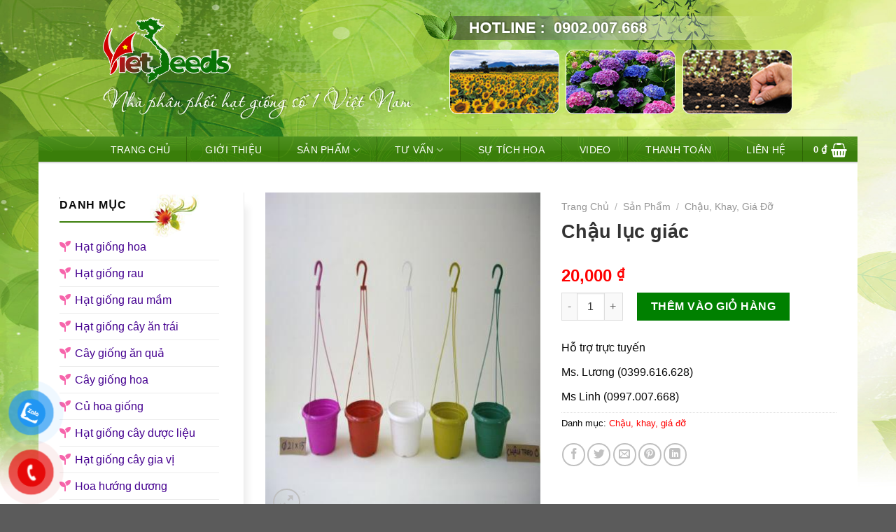

--- FILE ---
content_type: text/html; charset=UTF-8
request_url: https://sieuthihatgiong.vn/chau-khay-gia-do/chau-luc-giac.html
body_size: 30680
content:

<!DOCTYPE html>
<html lang="vi" class="loading-site no-js">
<head>
	<meta charset="UTF-8" />
	<link rel="profile" href="https://gmpg.org/xfn/11" />
	<link rel="pingback" href="https://sieuthihatgiong.vn/xmlrpc.php" />

	<script>(function(html){html.className = html.className.replace(/\bno-js\b/,'js')})(document.documentElement);</script>
<meta name='robots' content='index, follow, max-image-preview:large, max-snippet:-1, max-video-preview:-1' />
<meta name="viewport" content="width=device-width, initial-scale=1, maximum-scale=1" />
	<!-- This site is optimized with the Yoast SEO plugin v25.7 - https://yoast.com/wordpress/plugins/seo/ -->
	<title>Chậu lục giác - Siêu Thị Hạt Giống</title>
	<link rel="canonical" href="https://sieuthihatgiong.vn/chau-khay-gia-do/chau-luc-giac.html" />
	<meta property="og:locale" content="vi_VN" />
	<meta property="og:type" content="article" />
	<meta property="og:title" content="Chậu lục giác - Siêu Thị Hạt Giống" />
	<meta property="og:description" content="Việc lựa chọn chậu hoa hết sức quan trọng trong việc trang tr&iacute; , tạo kh&ocirc;ng gian trang tr&iacute; cho ng&ocirc;i nh&agrave; của bạn kh&ocirc;ng những vậy m&agrave; n&oacute; c&ograve;n đảm bảo đủ diện t&iacute;ch v&agrave; độ cho việc ph&aacute;t triển của c&acirc;y. Tr&ecirc;n bề mặt chậu treo c&oacute; lỗ kh&oacute;a d&acirc;y treo được cho" />
	<meta property="og:url" content="https://sieuthihatgiong.vn/chau-khay-gia-do/chau-luc-giac.html" />
	<meta property="og:site_name" content="Siêu Thị Hạt Giống" />
	<meta property="og:image" content="https://sieuthihatgiong.vn/wp-content/uploads/2023/02/Chậu%20lục%20giácChau-treo0.png" />
	<meta property="og:image:width" content="400" />
	<meta property="og:image:height" content="480" />
	<meta property="og:image:type" content="image/png" />
	<meta name="twitter:card" content="summary_large_image" />
	<meta name="twitter:label1" content="Ước tính thời gian đọc" />
	<meta name="twitter:data1" content="1 phút" />
	<script type="application/ld+json" class="yoast-schema-graph">{"@context":"https://schema.org","@graph":[{"@type":"WebPage","@id":"https://sieuthihatgiong.vn/chau-khay-gia-do/chau-luc-giac.html","url":"https://sieuthihatgiong.vn/chau-khay-gia-do/chau-luc-giac.html","name":"Chậu lục giác - Siêu Thị Hạt Giống","isPartOf":{"@id":"https://sieuthihatgiong.vn/#website"},"primaryImageOfPage":{"@id":"https://sieuthihatgiong.vn/chau-khay-gia-do/chau-luc-giac.html#primaryimage"},"image":{"@id":"https://sieuthihatgiong.vn/chau-khay-gia-do/chau-luc-giac.html#primaryimage"},"thumbnailUrl":"https://sieuthihatgiong.vn/wp-content/uploads/2023/02/Chậu lục giácChau-treo0.png","datePublished":"2023-02-26T00:54:52+00:00","breadcrumb":{"@id":"https://sieuthihatgiong.vn/chau-khay-gia-do/chau-luc-giac.html#breadcrumb"},"inLanguage":"vi","potentialAction":[{"@type":"ReadAction","target":["https://sieuthihatgiong.vn/chau-khay-gia-do/chau-luc-giac.html"]}]},{"@type":"ImageObject","inLanguage":"vi","@id":"https://sieuthihatgiong.vn/chau-khay-gia-do/chau-luc-giac.html#primaryimage","url":"https://sieuthihatgiong.vn/wp-content/uploads/2023/02/Chậu lục giácChau-treo0.png","contentUrl":"https://sieuthihatgiong.vn/wp-content/uploads/2023/02/Chậu lục giácChau-treo0.png","width":400,"height":480,"caption":"Chậu treo trồng hoa"},{"@type":"BreadcrumbList","@id":"https://sieuthihatgiong.vn/chau-khay-gia-do/chau-luc-giac.html#breadcrumb","itemListElement":[{"@type":"ListItem","position":1,"name":"Trang chủ","item":"https://sieuthihatgiong.vn/"},{"@type":"ListItem","position":2,"name":"Sản Phẩm","item":"https://sieuthihatgiong.vn/san-pham"},{"@type":"ListItem","position":3,"name":"Chậu lục giác"}]},{"@type":"WebSite","@id":"https://sieuthihatgiong.vn/#website","url":"https://sieuthihatgiong.vn/","name":"Siêu Thị Hạt Giống","description":"Hạt Giống Nhập Khẩu Thái Lan - Nhật Bản","publisher":{"@id":"https://sieuthihatgiong.vn/#/schema/person/0b917b504a11b707e710aa05ab36327d"},"potentialAction":[{"@type":"SearchAction","target":{"@type":"EntryPoint","urlTemplate":"https://sieuthihatgiong.vn/?s={search_term_string}"},"query-input":{"@type":"PropertyValueSpecification","valueRequired":true,"valueName":"search_term_string"}}],"inLanguage":"vi"},{"@type":["Person","Organization"],"@id":"https://sieuthihatgiong.vn/#/schema/person/0b917b504a11b707e710aa05ab36327d","name":"Thanh Nguyễn","image":{"@type":"ImageObject","inLanguage":"vi","@id":"https://sieuthihatgiong.vn/#/schema/person/image/","url":"https://secure.gravatar.com/avatar/25c5b32201b57cb803c4a7697020c59964fea10cdeed754cf934c81c409a2bdc?s=96&d=mm&r=g","contentUrl":"https://secure.gravatar.com/avatar/25c5b32201b57cb803c4a7697020c59964fea10cdeed754cf934c81c409a2bdc?s=96&d=mm&r=g","caption":"Thanh Nguyễn"},"logo":{"@id":"https://sieuthihatgiong.vn/#/schema/person/image/"}}]}</script>
	<!-- / Yoast SEO plugin. -->


<link rel='dns-prefetch' href='//cdn.jsdelivr.net' />
<link rel='dns-prefetch' href='//use.fontawesome.com' />
<link rel='prefetch' href='https://sieuthihatgiong.vn/wp-content/themes/flatsome/assets/js/chunk.countup.js?ver=3.16.2' />
<link rel='prefetch' href='https://sieuthihatgiong.vn/wp-content/themes/flatsome/assets/js/chunk.sticky-sidebar.js?ver=3.16.2' />
<link rel='prefetch' href='https://sieuthihatgiong.vn/wp-content/themes/flatsome/assets/js/chunk.tooltips.js?ver=3.16.2' />
<link rel='prefetch' href='https://sieuthihatgiong.vn/wp-content/themes/flatsome/assets/js/chunk.vendors-popups.js?ver=3.16.2' />
<link rel='prefetch' href='https://sieuthihatgiong.vn/wp-content/themes/flatsome/assets/js/chunk.vendors-slider.js?ver=3.16.2' />
<link rel="alternate" type="application/rss+xml" title="Dòng thông tin Siêu Thị Hạt Giống &raquo;" href="https://sieuthihatgiong.vn/feed" />
<link rel="alternate" type="application/rss+xml" title="Siêu Thị Hạt Giống &raquo; Dòng bình luận" href="https://sieuthihatgiong.vn/comments/feed" />
<link rel="alternate" type="application/rss+xml" title="Siêu Thị Hạt Giống &raquo; Chậu lục giác Dòng bình luận" href="https://sieuthihatgiong.vn/chau-khay-gia-do/chau-luc-giac.html/feed" />
<link rel="alternate" title="oNhúng (JSON)" type="application/json+oembed" href="https://sieuthihatgiong.vn/wp-json/oembed/1.0/embed?url=https%3A%2F%2Fsieuthihatgiong.vn%2Fchau-khay-gia-do%2Fchau-luc-giac.html" />
<link rel="alternate" title="oNhúng (XML)" type="text/xml+oembed" href="https://sieuthihatgiong.vn/wp-json/oembed/1.0/embed?url=https%3A%2F%2Fsieuthihatgiong.vn%2Fchau-khay-gia-do%2Fchau-luc-giac.html&#038;format=xml" />
<style id='wp-img-auto-sizes-contain-inline-css' type='text/css'>
img:is([sizes=auto i],[sizes^="auto," i]){contain-intrinsic-size:3000px 1500px}
/*# sourceURL=wp-img-auto-sizes-contain-inline-css */
</style>
<style id='wp-emoji-styles-inline-css' type='text/css'>

	img.wp-smiley, img.emoji {
		display: inline !important;
		border: none !important;
		box-shadow: none !important;
		height: 1em !important;
		width: 1em !important;
		margin: 0 0.07em !important;
		vertical-align: -0.1em !important;
		background: none !important;
		padding: 0 !important;
	}
/*# sourceURL=wp-emoji-styles-inline-css */
</style>
<style id='wp-block-library-inline-css' type='text/css'>
:root{--wp-block-synced-color:#7a00df;--wp-block-synced-color--rgb:122,0,223;--wp-bound-block-color:var(--wp-block-synced-color);--wp-editor-canvas-background:#ddd;--wp-admin-theme-color:#007cba;--wp-admin-theme-color--rgb:0,124,186;--wp-admin-theme-color-darker-10:#006ba1;--wp-admin-theme-color-darker-10--rgb:0,107,160.5;--wp-admin-theme-color-darker-20:#005a87;--wp-admin-theme-color-darker-20--rgb:0,90,135;--wp-admin-border-width-focus:2px}@media (min-resolution:192dpi){:root{--wp-admin-border-width-focus:1.5px}}.wp-element-button{cursor:pointer}:root .has-very-light-gray-background-color{background-color:#eee}:root .has-very-dark-gray-background-color{background-color:#313131}:root .has-very-light-gray-color{color:#eee}:root .has-very-dark-gray-color{color:#313131}:root .has-vivid-green-cyan-to-vivid-cyan-blue-gradient-background{background:linear-gradient(135deg,#00d084,#0693e3)}:root .has-purple-crush-gradient-background{background:linear-gradient(135deg,#34e2e4,#4721fb 50%,#ab1dfe)}:root .has-hazy-dawn-gradient-background{background:linear-gradient(135deg,#faaca8,#dad0ec)}:root .has-subdued-olive-gradient-background{background:linear-gradient(135deg,#fafae1,#67a671)}:root .has-atomic-cream-gradient-background{background:linear-gradient(135deg,#fdd79a,#004a59)}:root .has-nightshade-gradient-background{background:linear-gradient(135deg,#330968,#31cdcf)}:root .has-midnight-gradient-background{background:linear-gradient(135deg,#020381,#2874fc)}:root{--wp--preset--font-size--normal:16px;--wp--preset--font-size--huge:42px}.has-regular-font-size{font-size:1em}.has-larger-font-size{font-size:2.625em}.has-normal-font-size{font-size:var(--wp--preset--font-size--normal)}.has-huge-font-size{font-size:var(--wp--preset--font-size--huge)}.has-text-align-center{text-align:center}.has-text-align-left{text-align:left}.has-text-align-right{text-align:right}.has-fit-text{white-space:nowrap!important}#end-resizable-editor-section{display:none}.aligncenter{clear:both}.items-justified-left{justify-content:flex-start}.items-justified-center{justify-content:center}.items-justified-right{justify-content:flex-end}.items-justified-space-between{justify-content:space-between}.screen-reader-text{border:0;clip-path:inset(50%);height:1px;margin:-1px;overflow:hidden;padding:0;position:absolute;width:1px;word-wrap:normal!important}.screen-reader-text:focus{background-color:#ddd;clip-path:none;color:#444;display:block;font-size:1em;height:auto;left:5px;line-height:normal;padding:15px 23px 14px;text-decoration:none;top:5px;width:auto;z-index:100000}html :where(.has-border-color){border-style:solid}html :where([style*=border-top-color]){border-top-style:solid}html :where([style*=border-right-color]){border-right-style:solid}html :where([style*=border-bottom-color]){border-bottom-style:solid}html :where([style*=border-left-color]){border-left-style:solid}html :where([style*=border-width]){border-style:solid}html :where([style*=border-top-width]){border-top-style:solid}html :where([style*=border-right-width]){border-right-style:solid}html :where([style*=border-bottom-width]){border-bottom-style:solid}html :where([style*=border-left-width]){border-left-style:solid}html :where(img[class*=wp-image-]){height:auto;max-width:100%}:where(figure){margin:0 0 1em}html :where(.is-position-sticky){--wp-admin--admin-bar--position-offset:var(--wp-admin--admin-bar--height,0px)}@media screen and (max-width:600px){html :where(.is-position-sticky){--wp-admin--admin-bar--position-offset:0px}}

/*# sourceURL=wp-block-library-inline-css */
</style><link rel='stylesheet' id='wc-blocks-style-css' href='https://sieuthihatgiong.vn/wp-content/plugins/woocommerce/assets/client/blocks/wc-blocks.css?ver=wc-10.1.3' type='text/css' media='all' />
<style id='global-styles-inline-css' type='text/css'>
:root{--wp--preset--aspect-ratio--square: 1;--wp--preset--aspect-ratio--4-3: 4/3;--wp--preset--aspect-ratio--3-4: 3/4;--wp--preset--aspect-ratio--3-2: 3/2;--wp--preset--aspect-ratio--2-3: 2/3;--wp--preset--aspect-ratio--16-9: 16/9;--wp--preset--aspect-ratio--9-16: 9/16;--wp--preset--color--black: #000000;--wp--preset--color--cyan-bluish-gray: #abb8c3;--wp--preset--color--white: #ffffff;--wp--preset--color--pale-pink: #f78da7;--wp--preset--color--vivid-red: #cf2e2e;--wp--preset--color--luminous-vivid-orange: #ff6900;--wp--preset--color--luminous-vivid-amber: #fcb900;--wp--preset--color--light-green-cyan: #7bdcb5;--wp--preset--color--vivid-green-cyan: #00d084;--wp--preset--color--pale-cyan-blue: #8ed1fc;--wp--preset--color--vivid-cyan-blue: #0693e3;--wp--preset--color--vivid-purple: #9b51e0;--wp--preset--gradient--vivid-cyan-blue-to-vivid-purple: linear-gradient(135deg,rgb(6,147,227) 0%,rgb(155,81,224) 100%);--wp--preset--gradient--light-green-cyan-to-vivid-green-cyan: linear-gradient(135deg,rgb(122,220,180) 0%,rgb(0,208,130) 100%);--wp--preset--gradient--luminous-vivid-amber-to-luminous-vivid-orange: linear-gradient(135deg,rgb(252,185,0) 0%,rgb(255,105,0) 100%);--wp--preset--gradient--luminous-vivid-orange-to-vivid-red: linear-gradient(135deg,rgb(255,105,0) 0%,rgb(207,46,46) 100%);--wp--preset--gradient--very-light-gray-to-cyan-bluish-gray: linear-gradient(135deg,rgb(238,238,238) 0%,rgb(169,184,195) 100%);--wp--preset--gradient--cool-to-warm-spectrum: linear-gradient(135deg,rgb(74,234,220) 0%,rgb(151,120,209) 20%,rgb(207,42,186) 40%,rgb(238,44,130) 60%,rgb(251,105,98) 80%,rgb(254,248,76) 100%);--wp--preset--gradient--blush-light-purple: linear-gradient(135deg,rgb(255,206,236) 0%,rgb(152,150,240) 100%);--wp--preset--gradient--blush-bordeaux: linear-gradient(135deg,rgb(254,205,165) 0%,rgb(254,45,45) 50%,rgb(107,0,62) 100%);--wp--preset--gradient--luminous-dusk: linear-gradient(135deg,rgb(255,203,112) 0%,rgb(199,81,192) 50%,rgb(65,88,208) 100%);--wp--preset--gradient--pale-ocean: linear-gradient(135deg,rgb(255,245,203) 0%,rgb(182,227,212) 50%,rgb(51,167,181) 100%);--wp--preset--gradient--electric-grass: linear-gradient(135deg,rgb(202,248,128) 0%,rgb(113,206,126) 100%);--wp--preset--gradient--midnight: linear-gradient(135deg,rgb(2,3,129) 0%,rgb(40,116,252) 100%);--wp--preset--font-size--small: 13px;--wp--preset--font-size--medium: 20px;--wp--preset--font-size--large: 36px;--wp--preset--font-size--x-large: 42px;--wp--preset--spacing--20: 0.44rem;--wp--preset--spacing--30: 0.67rem;--wp--preset--spacing--40: 1rem;--wp--preset--spacing--50: 1.5rem;--wp--preset--spacing--60: 2.25rem;--wp--preset--spacing--70: 3.38rem;--wp--preset--spacing--80: 5.06rem;--wp--preset--shadow--natural: 6px 6px 9px rgba(0, 0, 0, 0.2);--wp--preset--shadow--deep: 12px 12px 50px rgba(0, 0, 0, 0.4);--wp--preset--shadow--sharp: 6px 6px 0px rgba(0, 0, 0, 0.2);--wp--preset--shadow--outlined: 6px 6px 0px -3px rgb(255, 255, 255), 6px 6px rgb(0, 0, 0);--wp--preset--shadow--crisp: 6px 6px 0px rgb(0, 0, 0);}:where(.is-layout-flex){gap: 0.5em;}:where(.is-layout-grid){gap: 0.5em;}body .is-layout-flex{display: flex;}.is-layout-flex{flex-wrap: wrap;align-items: center;}.is-layout-flex > :is(*, div){margin: 0;}body .is-layout-grid{display: grid;}.is-layout-grid > :is(*, div){margin: 0;}:where(.wp-block-columns.is-layout-flex){gap: 2em;}:where(.wp-block-columns.is-layout-grid){gap: 2em;}:where(.wp-block-post-template.is-layout-flex){gap: 1.25em;}:where(.wp-block-post-template.is-layout-grid){gap: 1.25em;}.has-black-color{color: var(--wp--preset--color--black) !important;}.has-cyan-bluish-gray-color{color: var(--wp--preset--color--cyan-bluish-gray) !important;}.has-white-color{color: var(--wp--preset--color--white) !important;}.has-pale-pink-color{color: var(--wp--preset--color--pale-pink) !important;}.has-vivid-red-color{color: var(--wp--preset--color--vivid-red) !important;}.has-luminous-vivid-orange-color{color: var(--wp--preset--color--luminous-vivid-orange) !important;}.has-luminous-vivid-amber-color{color: var(--wp--preset--color--luminous-vivid-amber) !important;}.has-light-green-cyan-color{color: var(--wp--preset--color--light-green-cyan) !important;}.has-vivid-green-cyan-color{color: var(--wp--preset--color--vivid-green-cyan) !important;}.has-pale-cyan-blue-color{color: var(--wp--preset--color--pale-cyan-blue) !important;}.has-vivid-cyan-blue-color{color: var(--wp--preset--color--vivid-cyan-blue) !important;}.has-vivid-purple-color{color: var(--wp--preset--color--vivid-purple) !important;}.has-black-background-color{background-color: var(--wp--preset--color--black) !important;}.has-cyan-bluish-gray-background-color{background-color: var(--wp--preset--color--cyan-bluish-gray) !important;}.has-white-background-color{background-color: var(--wp--preset--color--white) !important;}.has-pale-pink-background-color{background-color: var(--wp--preset--color--pale-pink) !important;}.has-vivid-red-background-color{background-color: var(--wp--preset--color--vivid-red) !important;}.has-luminous-vivid-orange-background-color{background-color: var(--wp--preset--color--luminous-vivid-orange) !important;}.has-luminous-vivid-amber-background-color{background-color: var(--wp--preset--color--luminous-vivid-amber) !important;}.has-light-green-cyan-background-color{background-color: var(--wp--preset--color--light-green-cyan) !important;}.has-vivid-green-cyan-background-color{background-color: var(--wp--preset--color--vivid-green-cyan) !important;}.has-pale-cyan-blue-background-color{background-color: var(--wp--preset--color--pale-cyan-blue) !important;}.has-vivid-cyan-blue-background-color{background-color: var(--wp--preset--color--vivid-cyan-blue) !important;}.has-vivid-purple-background-color{background-color: var(--wp--preset--color--vivid-purple) !important;}.has-black-border-color{border-color: var(--wp--preset--color--black) !important;}.has-cyan-bluish-gray-border-color{border-color: var(--wp--preset--color--cyan-bluish-gray) !important;}.has-white-border-color{border-color: var(--wp--preset--color--white) !important;}.has-pale-pink-border-color{border-color: var(--wp--preset--color--pale-pink) !important;}.has-vivid-red-border-color{border-color: var(--wp--preset--color--vivid-red) !important;}.has-luminous-vivid-orange-border-color{border-color: var(--wp--preset--color--luminous-vivid-orange) !important;}.has-luminous-vivid-amber-border-color{border-color: var(--wp--preset--color--luminous-vivid-amber) !important;}.has-light-green-cyan-border-color{border-color: var(--wp--preset--color--light-green-cyan) !important;}.has-vivid-green-cyan-border-color{border-color: var(--wp--preset--color--vivid-green-cyan) !important;}.has-pale-cyan-blue-border-color{border-color: var(--wp--preset--color--pale-cyan-blue) !important;}.has-vivid-cyan-blue-border-color{border-color: var(--wp--preset--color--vivid-cyan-blue) !important;}.has-vivid-purple-border-color{border-color: var(--wp--preset--color--vivid-purple) !important;}.has-vivid-cyan-blue-to-vivid-purple-gradient-background{background: var(--wp--preset--gradient--vivid-cyan-blue-to-vivid-purple) !important;}.has-light-green-cyan-to-vivid-green-cyan-gradient-background{background: var(--wp--preset--gradient--light-green-cyan-to-vivid-green-cyan) !important;}.has-luminous-vivid-amber-to-luminous-vivid-orange-gradient-background{background: var(--wp--preset--gradient--luminous-vivid-amber-to-luminous-vivid-orange) !important;}.has-luminous-vivid-orange-to-vivid-red-gradient-background{background: var(--wp--preset--gradient--luminous-vivid-orange-to-vivid-red) !important;}.has-very-light-gray-to-cyan-bluish-gray-gradient-background{background: var(--wp--preset--gradient--very-light-gray-to-cyan-bluish-gray) !important;}.has-cool-to-warm-spectrum-gradient-background{background: var(--wp--preset--gradient--cool-to-warm-spectrum) !important;}.has-blush-light-purple-gradient-background{background: var(--wp--preset--gradient--blush-light-purple) !important;}.has-blush-bordeaux-gradient-background{background: var(--wp--preset--gradient--blush-bordeaux) !important;}.has-luminous-dusk-gradient-background{background: var(--wp--preset--gradient--luminous-dusk) !important;}.has-pale-ocean-gradient-background{background: var(--wp--preset--gradient--pale-ocean) !important;}.has-electric-grass-gradient-background{background: var(--wp--preset--gradient--electric-grass) !important;}.has-midnight-gradient-background{background: var(--wp--preset--gradient--midnight) !important;}.has-small-font-size{font-size: var(--wp--preset--font-size--small) !important;}.has-medium-font-size{font-size: var(--wp--preset--font-size--medium) !important;}.has-large-font-size{font-size: var(--wp--preset--font-size--large) !important;}.has-x-large-font-size{font-size: var(--wp--preset--font-size--x-large) !important;}
/*# sourceURL=global-styles-inline-css */
</style>

<style id='classic-theme-styles-inline-css' type='text/css'>
/*! This file is auto-generated */
.wp-block-button__link{color:#fff;background-color:#32373c;border-radius:9999px;box-shadow:none;text-decoration:none;padding:calc(.667em + 2px) calc(1.333em + 2px);font-size:1.125em}.wp-block-file__button{background:#32373c;color:#fff;text-decoration:none}
/*# sourceURL=/wp-includes/css/classic-themes.min.css */
</style>
<style id='font-awesome-svg-styles-default-inline-css' type='text/css'>
.svg-inline--fa {
  display: inline-block;
  height: 1em;
  overflow: visible;
  vertical-align: -.125em;
}
/*# sourceURL=font-awesome-svg-styles-default-inline-css */
</style>
<link rel='stylesheet' id='font-awesome-svg-styles-css' href='https://sieuthihatgiong.vn/wp-content/uploads/font-awesome/v6.3.0/css/svg-with-js.css' type='text/css' media='all' />
<style id='font-awesome-svg-styles-inline-css' type='text/css'>
   .wp-block-font-awesome-icon svg::before,
   .wp-rich-text-font-awesome-icon svg::before {content: unset;}
/*# sourceURL=font-awesome-svg-styles-inline-css */
</style>
<link rel='stylesheet' id='contact-form-7-css' href='https://sieuthihatgiong.vn/wp-content/plugins/contact-form-7/includes/css/styles.css?ver=6.1.1' type='text/css' media='all' />
<link rel='stylesheet' id='magnific-popup-css' href='https://sieuthihatgiong.vn/wp-content/plugins/devvn-woocommerce-reviews/library/magnific-popup/magnific-popup.css?ver=1.0.7' type='text/css' media='all' />
<link rel='stylesheet' id='devvn-reviews-style-css' href='https://sieuthihatgiong.vn/wp-content/plugins/devvn-woocommerce-reviews/css/devvn-woocommerce-reviews.css?ver=1.0.7' type='text/css' media='all' />
<link rel='stylesheet' id='photoswipe-css' href='https://sieuthihatgiong.vn/wp-content/plugins/woocommerce/assets/css/photoswipe/photoswipe.min.css?ver=10.1.3' type='text/css' media='all' />
<link rel='stylesheet' id='photoswipe-default-skin-css' href='https://sieuthihatgiong.vn/wp-content/plugins/woocommerce/assets/css/photoswipe/default-skin/default-skin.min.css?ver=10.1.3' type='text/css' media='all' />
<style id='woocommerce-inline-inline-css' type='text/css'>
.woocommerce form .form-row .required { visibility: visible; }
/*# sourceURL=woocommerce-inline-inline-css */
</style>
<link rel='stylesheet' id='pzf-style-css' href='https://sieuthihatgiong.vn/wp-content/plugins/button-contact-vr/legacy/css/style.css?ver=1' type='text/css' media='all' />
<link rel='stylesheet' id='brands-styles-css' href='https://sieuthihatgiong.vn/wp-content/plugins/woocommerce/assets/css/brands.css?ver=10.1.3' type='text/css' media='all' />
<link rel='stylesheet' id='font-awesome-official-css' href='https://use.fontawesome.com/releases/v6.3.0/css/all.css' type='text/css' media='all' integrity="sha384-nYX0jQk7JxCp1jdj3j2QdJbEJaTvTlhexnpMjwIkYQLdk9ZE3/g8CBw87XP2N0pR" crossorigin="anonymous" />
<link rel='stylesheet' id='flatsome-main-css' href='https://sieuthihatgiong.vn/wp-content/themes/flatsome/assets/css/flatsome.css?ver=3.16.2' type='text/css' media='all' />
<style id='flatsome-main-inline-css' type='text/css'>
@font-face {
				font-family: "fl-icons";
				font-display: block;
				src: url(https://sieuthihatgiong.vn/wp-content/themes/flatsome/assets/css/icons/fl-icons.eot?v=3.16.2);
				src:
					url(https://sieuthihatgiong.vn/wp-content/themes/flatsome/assets/css/icons/fl-icons.eot#iefix?v=3.16.2) format("embedded-opentype"),
					url(https://sieuthihatgiong.vn/wp-content/themes/flatsome/assets/css/icons/fl-icons.woff2?v=3.16.2) format("woff2"),
					url(https://sieuthihatgiong.vn/wp-content/themes/flatsome/assets/css/icons/fl-icons.ttf?v=3.16.2) format("truetype"),
					url(https://sieuthihatgiong.vn/wp-content/themes/flatsome/assets/css/icons/fl-icons.woff?v=3.16.2) format("woff"),
					url(https://sieuthihatgiong.vn/wp-content/themes/flatsome/assets/css/icons/fl-icons.svg?v=3.16.2#fl-icons) format("svg");
			}
/*# sourceURL=flatsome-main-inline-css */
</style>
<link rel='stylesheet' id='flatsome-shop-css' href='https://sieuthihatgiong.vn/wp-content/themes/flatsome/assets/css/flatsome-shop.css?ver=3.16.2' type='text/css' media='all' />
<link rel='stylesheet' id='flatsome-style-css' href='https://sieuthihatgiong.vn/wp-content/themes/flatsome-child/style.css?ver=3.3' type='text/css' media='all' />
<link rel='stylesheet' id='font-awesome-official-v4shim-css' href='https://use.fontawesome.com/releases/v6.3.0/css/v4-shims.css' type='text/css' media='all' integrity="sha384-SQz6YOYE9rzJdPMcxCxNEmEuaYeT0ayZY/ZxArYWtTnvBwcfHI6rCwtgsOonZ+08" crossorigin="anonymous" />
<script type="text/javascript" src="https://sieuthihatgiong.vn/wp-includes/js/jquery/jquery.min.js?ver=3.7.1" id="jquery-core-js"></script>
<script type="text/javascript" src="https://sieuthihatgiong.vn/wp-includes/js/jquery/jquery-migrate.min.js?ver=3.4.1" id="jquery-migrate-js"></script>
<script type="text/javascript" src="https://sieuthihatgiong.vn/wp-content/plugins/woocommerce/assets/js/jquery-blockui/jquery.blockUI.min.js?ver=2.7.0-wc.10.1.3" id="jquery-blockui-js" defer="defer" data-wp-strategy="defer"></script>
<script type="text/javascript" id="wc-add-to-cart-js-extra">
/* <![CDATA[ */
var wc_add_to_cart_params = {"ajax_url":"/wp-admin/admin-ajax.php","wc_ajax_url":"/?wc-ajax=%%endpoint%%","i18n_view_cart":"Xem gi\u1ecf h\u00e0ng","cart_url":"https://sieuthihatgiong.vn/cart","is_cart":"","cart_redirect_after_add":"no"};
//# sourceURL=wc-add-to-cart-js-extra
/* ]]> */
</script>
<script type="text/javascript" src="https://sieuthihatgiong.vn/wp-content/plugins/woocommerce/assets/js/frontend/add-to-cart.min.js?ver=10.1.3" id="wc-add-to-cart-js" defer="defer" data-wp-strategy="defer"></script>
<script type="text/javascript" src="https://sieuthihatgiong.vn/wp-content/plugins/woocommerce/assets/js/photoswipe/photoswipe.min.js?ver=4.1.1-wc.10.1.3" id="photoswipe-js" defer="defer" data-wp-strategy="defer"></script>
<script type="text/javascript" src="https://sieuthihatgiong.vn/wp-content/plugins/woocommerce/assets/js/photoswipe/photoswipe-ui-default.min.js?ver=4.1.1-wc.10.1.3" id="photoswipe-ui-default-js" defer="defer" data-wp-strategy="defer"></script>
<script type="text/javascript" id="wc-single-product-js-extra">
/* <![CDATA[ */
var wc_single_product_params = {"i18n_required_rating_text":"Vui l\u00f2ng ch\u1ecdn m\u1ed9t m\u1ee9c \u0111\u00e1nh gi\u00e1","i18n_rating_options":["1 tr\u00ean 5 sao","2 tr\u00ean 5 sao","3 tr\u00ean 5 sao","4 tr\u00ean 5 sao","5 tr\u00ean 5 sao"],"i18n_product_gallery_trigger_text":"Xem th\u01b0 vi\u1ec7n \u1ea3nh to\u00e0n m\u00e0n h\u00ecnh","review_rating_required":"yes","flexslider":{"rtl":false,"animation":"slide","smoothHeight":true,"directionNav":false,"controlNav":"thumbnails","slideshow":false,"animationSpeed":500,"animationLoop":false,"allowOneSlide":false},"zoom_enabled":"","zoom_options":[],"photoswipe_enabled":"1","photoswipe_options":{"shareEl":false,"closeOnScroll":false,"history":false,"hideAnimationDuration":0,"showAnimationDuration":0},"flexslider_enabled":""};
//# sourceURL=wc-single-product-js-extra
/* ]]> */
</script>
<script type="text/javascript" src="https://sieuthihatgiong.vn/wp-content/plugins/woocommerce/assets/js/frontend/single-product.min.js?ver=10.1.3" id="wc-single-product-js" defer="defer" data-wp-strategy="defer"></script>
<script type="text/javascript" src="https://sieuthihatgiong.vn/wp-content/plugins/woocommerce/assets/js/js-cookie/js.cookie.min.js?ver=2.1.4-wc.10.1.3" id="js-cookie-js" defer="defer" data-wp-strategy="defer"></script>
<script type="text/javascript" id="woocommerce-js-extra">
/* <![CDATA[ */
var woocommerce_params = {"ajax_url":"/wp-admin/admin-ajax.php","wc_ajax_url":"/?wc-ajax=%%endpoint%%","i18n_password_show":"Hi\u1ec3n th\u1ecb m\u1eadt kh\u1ea9u","i18n_password_hide":"\u1ea8n m\u1eadt kh\u1ea9u"};
//# sourceURL=woocommerce-js-extra
/* ]]> */
</script>
<script type="text/javascript" src="https://sieuthihatgiong.vn/wp-content/plugins/woocommerce/assets/js/frontend/woocommerce.min.js?ver=10.1.3" id="woocommerce-js" defer="defer" data-wp-strategy="defer"></script>
<link rel="https://api.w.org/" href="https://sieuthihatgiong.vn/wp-json/" /><link rel="alternate" title="JSON" type="application/json" href="https://sieuthihatgiong.vn/wp-json/wp/v2/product/657" /><link rel="EditURI" type="application/rsd+xml" title="RSD" href="https://sieuthihatgiong.vn/xmlrpc.php?rsd" />
<meta name="generator" content="WordPress 6.9" />
<meta name="generator" content="WooCommerce 10.1.3" />
<link rel='shortlink' href='https://sieuthihatgiong.vn/?p=657' />
<style>.bg{opacity: 0; transition: opacity 1s; -webkit-transition: opacity 1s;} .bg-loaded{opacity: 1;}</style>	<noscript><style>.woocommerce-product-gallery{ opacity: 1 !important; }</style></noscript>
	<link rel="icon" href="https://sieuthihatgiong.vn/wp-content/uploads/2023/03/cropped-678141-32x32.png" sizes="32x32" />
<link rel="icon" href="https://sieuthihatgiong.vn/wp-content/uploads/2023/03/cropped-678141-192x192.png" sizes="192x192" />
<link rel="apple-touch-icon" href="https://sieuthihatgiong.vn/wp-content/uploads/2023/03/cropped-678141-180x180.png" />
<meta name="msapplication-TileImage" content="https://sieuthihatgiong.vn/wp-content/uploads/2023/03/cropped-678141-270x270.png" />
<style id="custom-css" type="text/css">:root {--primary-color: #0a0a0a;}html{background-image: url('https://sieuthihatgiong.vn/wp-content/uploads/2023/02/bg_html.jpg');}.container-width, .full-width .ubermenu-nav, .container, .row{max-width: 3970px}.row.row-collapse{max-width: 3940px}.row.row-small{max-width: 3962.5px}.row.row-large{max-width: 4000px}.header-main{height: 90px}#logo img{max-height: 90px}#logo{width:200px;}.header-bottom{min-height: 40px}.header-top{min-height: 30px}.transparent .header-main{height: 90px}.transparent #logo img{max-height: 90px}.has-transparent + .page-title:first-of-type,.has-transparent + #main > .page-title,.has-transparent + #main > div > .page-title,.has-transparent + #main .page-header-wrapper:first-of-type .page-title{padding-top: 140px;}.header.show-on-scroll,.stuck .header-main{height:70px!important}.stuck #logo img{max-height: 70px!important}.header-bottom {background-color: #f1f1f1}.stuck .header-main .nav > li > a{line-height: 50px }@media (max-width: 549px) {.header-main{height: 70px}#logo img{max-height: 70px}}/* Color */.accordion-title.active, .has-icon-bg .icon .icon-inner,.logo a, .primary.is-underline, .primary.is-link, .badge-outline .badge-inner, .nav-outline > li.active> a,.nav-outline >li.active > a, .cart-icon strong,[data-color='primary'], .is-outline.primary{color: #0a0a0a;}/* Color !important */[data-text-color="primary"]{color: #0a0a0a!important;}/* Background Color */[data-text-bg="primary"]{background-color: #0a0a0a;}/* Background */.scroll-to-bullets a,.featured-title, .label-new.menu-item > a:after, .nav-pagination > li > .current,.nav-pagination > li > span:hover,.nav-pagination > li > a:hover,.has-hover:hover .badge-outline .badge-inner,button[type="submit"], .button.wc-forward:not(.checkout):not(.checkout-button), .button.submit-button, .button.primary:not(.is-outline),.featured-table .title,.is-outline:hover, .has-icon:hover .icon-label,.nav-dropdown-bold .nav-column li > a:hover, .nav-dropdown.nav-dropdown-bold > li > a:hover, .nav-dropdown-bold.dark .nav-column li > a:hover, .nav-dropdown.nav-dropdown-bold.dark > li > a:hover, .header-vertical-menu__opener ,.is-outline:hover, .tagcloud a:hover,.grid-tools a, input[type='submit']:not(.is-form), .box-badge:hover .box-text, input.button.alt,.nav-box > li > a:hover,.nav-box > li.active > a,.nav-pills > li.active > a ,.current-dropdown .cart-icon strong, .cart-icon:hover strong, .nav-line-bottom > li > a:before, .nav-line-grow > li > a:before, .nav-line > li > a:before,.banner, .header-top, .slider-nav-circle .flickity-prev-next-button:hover svg, .slider-nav-circle .flickity-prev-next-button:hover .arrow, .primary.is-outline:hover, .button.primary:not(.is-outline), input[type='submit'].primary, input[type='submit'].primary, input[type='reset'].button, input[type='button'].primary, .badge-inner{background-color: #0a0a0a;}/* Border */.nav-vertical.nav-tabs > li.active > a,.scroll-to-bullets a.active,.nav-pagination > li > .current,.nav-pagination > li > span:hover,.nav-pagination > li > a:hover,.has-hover:hover .badge-outline .badge-inner,.accordion-title.active,.featured-table,.is-outline:hover, .tagcloud a:hover,blockquote, .has-border, .cart-icon strong:after,.cart-icon strong,.blockUI:before, .processing:before,.loading-spin, .slider-nav-circle .flickity-prev-next-button:hover svg, .slider-nav-circle .flickity-prev-next-button:hover .arrow, .primary.is-outline:hover{border-color: #0a0a0a}.nav-tabs > li.active > a{border-top-color: #0a0a0a}.widget_shopping_cart_content .blockUI.blockOverlay:before { border-left-color: #0a0a0a }.woocommerce-checkout-review-order .blockUI.blockOverlay:before { border-left-color: #0a0a0a }/* Fill */.slider .flickity-prev-next-button:hover svg,.slider .flickity-prev-next-button:hover .arrow{fill: #0a0a0a;}/* Focus */.primary:focus-visible, .submit-button:focus-visible, button[type="submit"]:focus-visible { outline-color: #0a0a0a!important; }body{color: #0a0a0a}h1,h2,h3,h4,h5,h6,.heading-font{color: #0a0a0a;}body{font-family: Lato, sans-serif;}body {font-weight: 400;font-style: normal;}.nav > li > a {font-family: Lato, sans-serif;}.mobile-sidebar-levels-2 .nav > li > ul > li > a {font-family: Lato, sans-serif;}.nav > li > a,.mobile-sidebar-levels-2 .nav > li > ul > li > a {font-weight: 700;font-style: normal;}h1,h2,h3,h4,h5,h6,.heading-font, .off-canvas-center .nav-sidebar.nav-vertical > li > a{font-family: Lato, sans-serif;}h1,h2,h3,h4,h5,h6,.heading-font,.banner h1,.banner h2 {font-weight: 700;font-style: normal;}.alt-font{font-family: "Dancing Script", sans-serif;}.alt-font {font-weight: 400!important;font-style: normal!important;}a{color: #ff0000;}@media screen and (min-width: 550px){.products .box-vertical .box-image{min-width: 300px!important;width: 300px!important;}}.nav-vertical-fly-out > li + li {border-top-width: 1px; border-top-style: solid;}.label-new.menu-item > a:after{content:"New";}.label-hot.menu-item > a:after{content:"Hot";}.label-sale.menu-item > a:after{content:"Sale";}.label-popular.menu-item > a:after{content:"Popular";}</style><style id="kirki-inline-styles">/* latin-ext */
@font-face {
  font-family: 'Lato';
  font-style: normal;
  font-weight: 400;
  font-display: swap;
  src: url(https://sieuthihatgiong.vn/wp-content/fonts/lato/font) format('woff');
  unicode-range: U+0100-02BA, U+02BD-02C5, U+02C7-02CC, U+02CE-02D7, U+02DD-02FF, U+0304, U+0308, U+0329, U+1D00-1DBF, U+1E00-1E9F, U+1EF2-1EFF, U+2020, U+20A0-20AB, U+20AD-20C0, U+2113, U+2C60-2C7F, U+A720-A7FF;
}
/* latin */
@font-face {
  font-family: 'Lato';
  font-style: normal;
  font-weight: 400;
  font-display: swap;
  src: url(https://sieuthihatgiong.vn/wp-content/fonts/lato/font) format('woff');
  unicode-range: U+0000-00FF, U+0131, U+0152-0153, U+02BB-02BC, U+02C6, U+02DA, U+02DC, U+0304, U+0308, U+0329, U+2000-206F, U+20AC, U+2122, U+2191, U+2193, U+2212, U+2215, U+FEFF, U+FFFD;
}
/* latin-ext */
@font-face {
  font-family: 'Lato';
  font-style: normal;
  font-weight: 700;
  font-display: swap;
  src: url(https://sieuthihatgiong.vn/wp-content/fonts/lato/font) format('woff');
  unicode-range: U+0100-02BA, U+02BD-02C5, U+02C7-02CC, U+02CE-02D7, U+02DD-02FF, U+0304, U+0308, U+0329, U+1D00-1DBF, U+1E00-1E9F, U+1EF2-1EFF, U+2020, U+20A0-20AB, U+20AD-20C0, U+2113, U+2C60-2C7F, U+A720-A7FF;
}
/* latin */
@font-face {
  font-family: 'Lato';
  font-style: normal;
  font-weight: 700;
  font-display: swap;
  src: url(https://sieuthihatgiong.vn/wp-content/fonts/lato/font) format('woff');
  unicode-range: U+0000-00FF, U+0131, U+0152-0153, U+02BB-02BC, U+02C6, U+02DA, U+02DC, U+0304, U+0308, U+0329, U+2000-206F, U+20AC, U+2122, U+2191, U+2193, U+2212, U+2215, U+FEFF, U+FFFD;
}/* vietnamese */
@font-face {
  font-family: 'Dancing Script';
  font-style: normal;
  font-weight: 400;
  font-display: swap;
  src: url(https://sieuthihatgiong.vn/wp-content/fonts/dancing-script/font) format('woff');
  unicode-range: U+0102-0103, U+0110-0111, U+0128-0129, U+0168-0169, U+01A0-01A1, U+01AF-01B0, U+0300-0301, U+0303-0304, U+0308-0309, U+0323, U+0329, U+1EA0-1EF9, U+20AB;
}
/* latin-ext */
@font-face {
  font-family: 'Dancing Script';
  font-style: normal;
  font-weight: 400;
  font-display: swap;
  src: url(https://sieuthihatgiong.vn/wp-content/fonts/dancing-script/font) format('woff');
  unicode-range: U+0100-02BA, U+02BD-02C5, U+02C7-02CC, U+02CE-02D7, U+02DD-02FF, U+0304, U+0308, U+0329, U+1D00-1DBF, U+1E00-1E9F, U+1EF2-1EFF, U+2020, U+20A0-20AB, U+20AD-20C0, U+2113, U+2C60-2C7F, U+A720-A7FF;
}
/* latin */
@font-face {
  font-family: 'Dancing Script';
  font-style: normal;
  font-weight: 400;
  font-display: swap;
  src: url(https://sieuthihatgiong.vn/wp-content/fonts/dancing-script/font) format('woff');
  unicode-range: U+0000-00FF, U+0131, U+0152-0153, U+02BB-02BC, U+02C6, U+02DA, U+02DC, U+0304, U+0308, U+0329, U+2000-206F, U+20AC, U+2122, U+2191, U+2193, U+2212, U+2215, U+FEFF, U+FFFD;
}</style></head>

<body class="wp-singular product-template-default single single-product postid-657 wp-theme-flatsome wp-child-theme-flatsome-child theme-flatsome woocommerce woocommerce-page woocommerce-no-js boxed lightbox nav-dropdown-has-arrow nav-dropdown-has-shadow nav-dropdown-has-border">


<a class="skip-link screen-reader-text" href="#main">Skip to content</a>

<div id="wrapper">

	
	<header id="header" class="header has-sticky sticky-jump">
		<div class="header-wrapper">
			<div id="masthead" class="header-main hide-for-sticky">
      <div class="header-inner flex-row container logo-left medium-logo-center" role="navigation">

          <!-- Logo -->
          <div id="logo" class="flex-col logo">
            
<!-- Header logo -->
<a href="https://sieuthihatgiong.vn/" title="Siêu Thị Hạt Giống - Hạt Giống Nhập Khẩu Thái Lan &#8211; Nhật Bản" rel="home">
		Siêu Thị Hạt Giống</a>
<p class="logo-tagline">Hạt Giống Nhập Khẩu Thái Lan - Nhật Bản</p>          </div>

          <!-- Mobile Left Elements -->
          <div class="flex-col show-for-medium flex-left">
            <ul class="mobile-nav nav nav-left ">
              <li class="nav-icon has-icon">
  		<a href="#" data-open="#main-menu" data-pos="left" data-bg="main-menu-overlay" data-color="" class="is-small" aria-label="Menu" aria-controls="main-menu" aria-expanded="false">

		  <i class="icon-menu" ></i>
		  		</a>
	</li>
            </ul>
          </div>

          <!-- Left Elements -->
          <div class="flex-col hide-for-medium flex-left
            flex-grow">
            <ul class="header-nav header-nav-main nav nav-left  nav-uppercase" >
                          </ul>
          </div>

          <!-- Right Elements -->
          <div class="flex-col hide-for-medium flex-right">
            <ul class="header-nav header-nav-main nav nav-right  nav-uppercase">
                          </ul>
          </div>

          <!-- Mobile Right Elements -->
          <div class="flex-col show-for-medium flex-right">
            <ul class="mobile-nav nav nav-right ">
              <li class="cart-item has-icon">

      <a href="https://sieuthihatgiong.vn/cart" class="header-cart-link off-canvas-toggle nav-top-link is-small" data-open="#cart-popup" data-class="off-canvas-cart" title="Giỏ hàng" data-pos="right">
  
    <i class="icon-shopping-basket"
    data-icon-label="0">
  </i>
  </a>


  <!-- Cart Sidebar Popup -->
  <div id="cart-popup" class="mfp-hide widget_shopping_cart">
  <div class="cart-popup-inner inner-padding">
      <div class="cart-popup-title text-center">
          <h4 class="uppercase">Giỏ hàng</h4>
          <div class="is-divider"></div>
      </div>
      <div class="widget_shopping_cart_content">
          

	<p class="woocommerce-mini-cart__empty-message">Chưa có sản phẩm trong giỏ hàng.</p>


      </div>
             <div class="cart-sidebar-content relative"></div>  </div>
  </div>

</li>
            </ul>
          </div>

      </div>

            <div class="container"><div class="top-divider full-width"></div></div>
      </div>
<div id="wide-nav" class="header-bottom wide-nav flex-has-center hide-for-medium">
    <div class="flex-row container">

                        <div class="flex-col hide-for-medium flex-left">
                <ul class="nav header-nav header-bottom-nav nav-left  nav-uppercase">
                                    </ul>
            </div>
            
                        <div class="flex-col hide-for-medium flex-center">
                <ul class="nav header-nav header-bottom-nav nav-center  nav-uppercase">
                    <li id="menu-item-25" class="menu-item menu-item-type-post_type menu-item-object-page menu-item-home menu-item-25 menu-item-design-default"><a href="https://sieuthihatgiong.vn/" class="nav-top-link">Trang Chủ</a></li>
<li id="menu-item-62" class="menu-item menu-item-type-post_type menu-item-object-page menu-item-62 menu-item-design-default"><a href="https://sieuthihatgiong.vn/gioi-thieu" class="nav-top-link">Giới Thiệu</a></li>
<li id="menu-item-64" class="menu-item menu-item-type-post_type menu-item-object-page menu-item-has-children current_page_parent menu-item-64 menu-item-design-default has-dropdown"><a href="https://sieuthihatgiong.vn/san-pham" class="nav-top-link" aria-expanded="false" aria-haspopup="menu">Sản Phẩm<i class="icon-angle-down" ></i></a>
<ul class="sub-menu nav-dropdown nav-dropdown-default">
	<li id="menu-item-82" class="menu-item menu-item-type-taxonomy menu-item-object-product_cat menu-item-82"><a href="https://sieuthihatgiong.vn/hat-giong-hoa">Hạt giống hoa</a></li>
	<li id="menu-item-83" class="menu-item menu-item-type-taxonomy menu-item-object-product_cat menu-item-83"><a href="https://sieuthihatgiong.vn/hat-giong-rau">Hạt giống rau</a></li>
	<li id="menu-item-84" class="menu-item menu-item-type-taxonomy menu-item-object-product_cat menu-item-84"><a href="https://sieuthihatgiong.vn/hat-giong-rau-mam">Hạt giống rau mầm</a></li>
	<li id="menu-item-73" class="menu-item menu-item-type-taxonomy menu-item-object-product_cat menu-item-73"><a href="https://sieuthihatgiong.vn/cay-giong-hoa">Cây giống hoa</a></li>
	<li id="menu-item-72" class="menu-item menu-item-type-taxonomy menu-item-object-product_cat menu-item-72"><a href="https://sieuthihatgiong.vn/cay-giong-an-qua">Cây giống ăn quả</a></li>
	<li id="menu-item-75" class="menu-item menu-item-type-taxonomy menu-item-object-product_cat menu-item-75"><a href="https://sieuthihatgiong.vn/cu-hoa-giong">Củ hoa giống</a></li>
	<li id="menu-item-79" class="menu-item menu-item-type-taxonomy menu-item-object-product_cat menu-item-79"><a href="https://sieuthihatgiong.vn/hat-giong-cay-an-trai">Hạt giống cây ăn trái</a></li>
	<li id="menu-item-80" class="menu-item menu-item-type-taxonomy menu-item-object-product_cat menu-item-80"><a href="https://sieuthihatgiong.vn/hat-giong-cay-duoc-lieu">Hạt giống cây dược liệu</a></li>
	<li id="menu-item-81" class="menu-item menu-item-type-taxonomy menu-item-object-product_cat menu-item-81"><a href="https://sieuthihatgiong.vn/hat-giong-cay-gia-vi">Hạt giống cây gia vị</a></li>
	<li id="menu-item-85" class="menu-item menu-item-type-taxonomy menu-item-object-product_cat menu-item-85"><a href="https://sieuthihatgiong.vn/hoa-huong-duong">Hoa hướng dương</a></li>
	<li id="menu-item-76" class="menu-item menu-item-type-taxonomy menu-item-object-product_cat menu-item-76"><a href="https://sieuthihatgiong.vn/dat-trong">Đất trồng</a></li>
	<li id="menu-item-77" class="menu-item menu-item-type-taxonomy menu-item-object-product_cat menu-item-77"><a href="https://sieuthihatgiong.vn/dau-ha-lan">Đậu Hà lan</a></li>
	<li id="menu-item-78" class="menu-item menu-item-type-taxonomy menu-item-object-product_cat menu-item-78"><a href="https://sieuthihatgiong.vn/dau-tuong">Đậu tương</a></li>
	<li id="menu-item-74" class="menu-item menu-item-type-taxonomy menu-item-object-product_cat current-product-ancestor current-menu-parent current-product-parent menu-item-74 active"><a href="https://sieuthihatgiong.vn/chau-khay-gia-do">Chậu, khay, giá đỡ</a></li>
</ul>
</li>
<li id="menu-item-67" class="menu-item menu-item-type-taxonomy menu-item-object-category menu-item-has-children menu-item-67 menu-item-design-default has-dropdown"><a href="https://sieuthihatgiong.vn/tu-van" class="nav-top-link" aria-expanded="false" aria-haspopup="menu">Tư Vấn<i class="icon-angle-down" ></i></a>
<ul class="sub-menu nav-dropdown nav-dropdown-default">
	<li id="menu-item-68" class="menu-item menu-item-type-taxonomy menu-item-object-category menu-item-68"><a href="https://sieuthihatgiong.vn/tu-van/dieu-khoan-quy-dinh-chung">Điều khoản Quy định chung</a></li>
	<li id="menu-item-69" class="menu-item menu-item-type-taxonomy menu-item-object-category menu-item-69"><a href="https://sieuthihatgiong.vn/tu-van/kien-thuc-trong-hoa">Kiến thức trồng hoa</a></li>
</ul>
</li>
<li id="menu-item-66" class="menu-item menu-item-type-taxonomy menu-item-object-category menu-item-66 menu-item-design-default"><a href="https://sieuthihatgiong.vn/su-tich-hoa" class="nav-top-link">Sự Tích Hoa</a></li>
<li id="menu-item-70" class="menu-item menu-item-type-taxonomy menu-item-object-category menu-item-70 menu-item-design-default"><a href="https://sieuthihatgiong.vn/video" class="nav-top-link">Video</a></li>
<li id="menu-item-71" class="menu-item menu-item-type-post_type menu-item-object-page menu-item-71 menu-item-design-default"><a href="https://sieuthihatgiong.vn/thanh-toan" class="nav-top-link">Thanh Toán</a></li>
<li id="menu-item-63" class="menu-item menu-item-type-post_type menu-item-object-page menu-item-63 menu-item-design-default"><a href="https://sieuthihatgiong.vn/lien-he" class="nav-top-link">Liên Hệ</a></li>
                </ul>
            </div>
            
                        <div class="flex-col hide-for-medium flex-right flex-grow">
              <ul class="nav header-nav header-bottom-nav nav-right  nav-uppercase">
                   <li class="cart-item has-icon has-dropdown">

<a href="https://sieuthihatgiong.vn/cart" title="Giỏ hàng" class="header-cart-link is-small">


<span class="header-cart-title">
          <span class="cart-price"><span class="woocommerce-Price-amount amount"><bdi>0&nbsp;<span class="woocommerce-Price-currencySymbol">&#8363;</span></bdi></span></span>
  </span>

    <i class="icon-shopping-basket"
    data-icon-label="0">
  </i>
  </a>

 <ul class="nav-dropdown nav-dropdown-default">
    <li class="html widget_shopping_cart">
      <div class="widget_shopping_cart_content">
        

	<p class="woocommerce-mini-cart__empty-message">Chưa có sản phẩm trong giỏ hàng.</p>


      </div>
    </li>
     </ul>

</li>
              </ul>
            </div>
            
            
    </div>
</div>

<div class="header-bg-container fill"><div class="header-bg-image fill"></div><div class="header-bg-color fill"></div></div>		</div>
	</header>

	
	<main id="main" class="">

	<div class="shop-container">

		
			<div class="container">
	<div class="woocommerce-notices-wrapper"></div></div>
<div id="product-657" class="product type-product post-657 status-publish first instock product_cat-chau-khay-gia-do has-post-thumbnail shipping-taxable purchasable product-type-simple">
	<div class="product-main">
 <div class="row content-row row-divided row-large">

 	<div id="product-sidebar" class="col large-3 hide-for-medium shop-sidebar ">
		<aside id="nav_menu-2" class="widget widget_nav_menu"><span class="widget-title "><span>Danh Mục</span></span><div class="is-divider small"></div><div class="menu-menu-danh-muc-container"><ul id="menu-menu-danh-muc" class="menu"><li id="menu-item-104" class="menu-item menu-item-type-taxonomy menu-item-object-product_cat menu-item-104"><a href="https://sieuthihatgiong.vn/hat-giong-hoa">Hạt giống hoa</a></li>
<li id="menu-item-105" class="menu-item menu-item-type-taxonomy menu-item-object-product_cat menu-item-105"><a href="https://sieuthihatgiong.vn/hat-giong-rau">Hạt giống rau</a></li>
<li id="menu-item-106" class="menu-item menu-item-type-taxonomy menu-item-object-product_cat menu-item-106"><a href="https://sieuthihatgiong.vn/hat-giong-rau-mam">Hạt giống rau mầm</a></li>
<li id="menu-item-101" class="menu-item menu-item-type-taxonomy menu-item-object-product_cat menu-item-101"><a href="https://sieuthihatgiong.vn/hat-giong-cay-an-trai">Hạt giống cây ăn trái</a></li>
<li id="menu-item-94" class="menu-item menu-item-type-taxonomy menu-item-object-product_cat menu-item-94"><a href="https://sieuthihatgiong.vn/cay-giong-an-qua">Cây giống ăn quả</a></li>
<li id="menu-item-95" class="menu-item menu-item-type-taxonomy menu-item-object-product_cat menu-item-95"><a href="https://sieuthihatgiong.vn/cay-giong-hoa">Cây giống hoa</a></li>
<li id="menu-item-97" class="menu-item menu-item-type-taxonomy menu-item-object-product_cat menu-item-97"><a href="https://sieuthihatgiong.vn/cu-hoa-giong">Củ hoa giống</a></li>
<li id="menu-item-102" class="menu-item menu-item-type-taxonomy menu-item-object-product_cat menu-item-102"><a href="https://sieuthihatgiong.vn/hat-giong-cay-duoc-lieu">Hạt giống cây dược liệu</a></li>
<li id="menu-item-103" class="menu-item menu-item-type-taxonomy menu-item-object-product_cat menu-item-103"><a href="https://sieuthihatgiong.vn/hat-giong-cay-gia-vi">Hạt giống cây gia vị</a></li>
<li id="menu-item-107" class="menu-item menu-item-type-taxonomy menu-item-object-product_cat menu-item-107"><a href="https://sieuthihatgiong.vn/hoa-huong-duong">Hoa hướng dương</a></li>
<li id="menu-item-96" class="menu-item menu-item-type-taxonomy menu-item-object-product_cat current-product-ancestor current-menu-parent current-product-parent menu-item-96"><a href="https://sieuthihatgiong.vn/chau-khay-gia-do">Chậu, khay, giá đỡ</a></li>
<li id="menu-item-98" class="menu-item menu-item-type-taxonomy menu-item-object-product_cat menu-item-98"><a href="https://sieuthihatgiong.vn/dat-trong">Đất trồng</a></li>
<li id="menu-item-99" class="menu-item menu-item-type-taxonomy menu-item-object-product_cat menu-item-99"><a href="https://sieuthihatgiong.vn/dau-ha-lan">Đậu Hà lan</a></li>
<li id="menu-item-100" class="menu-item menu-item-type-taxonomy menu-item-object-product_cat menu-item-100"><a href="https://sieuthihatgiong.vn/dau-tuong">Đậu tương</a></li>
<li id="menu-item-3162" class="menu-item menu-item-type-taxonomy menu-item-object-product_cat menu-item-3162"><a href="https://sieuthihatgiong.vn/tra-sen">Trà Sen</a></li>
</ul></div></aside><aside id="text-2" class="widget widget_text"><span class="widget-title "><span>LIÊN HỆ</span></span><div class="is-divider small"></div>			<div class="textwidget"><ul class="support_online">
<li>Ms. Lương (0399.616.628)</li>
<li>Ms Linh (0902.007.668)</li>
</ul>
<table class="fix_call" style="height: 15px;" border="0" width="153" cellspacing="1" cellpadding="0" align="center">
<tbody>
<tr>
<td rowspan="2"><span style="font-size: 20px;"><img decoding="async" style="width: 39px; height: 45px;" src="/webroot/img/images/hotline.png" alt="dien hoa" /></span></td>
<td><span style="font-size: 20px;"><strong><span style="color: #ff0000;">Hotline:</span></strong></span></td>
</tr>
<tr>
<td style="vertical-align: middle;"><span style="font-size: 22px;"><span style="color: #ff0000;">0902.007.668</span></span></td>
</tr>
</tbody>
</table>
</div>
		</aside><aside id="woocommerce_products-2" class="widget woocommerce widget_products"><span class="widget-title "><span>Sản phẩm</span></span><div class="is-divider small"></div><ul class="product_list_widget"><li>
	
	<a href="https://sieuthihatgiong.vn/hat-giong-hoa/hoa-sao-nhai-don.html">
		<img width="100" height="100" src="https://sieuthihatgiong.vn/wp-content/uploads/2023/02/hat-giong-hoa-sao-nhai-don-100x100.jpg" class="attachment-woocommerce_gallery_thumbnail size-woocommerce_gallery_thumbnail" alt="hạt giống hoa sao nhái đơn" decoding="async" srcset="https://sieuthihatgiong.vn/wp-content/uploads/2023/02/hat-giong-hoa-sao-nhai-don-100x100.jpg 100w, https://sieuthihatgiong.vn/wp-content/uploads/2023/02/hat-giong-hoa-sao-nhai-don-300x300.jpg 300w, https://sieuthihatgiong.vn/wp-content/uploads/2023/02/hat-giong-hoa-sao-nhai-don-1024x1024.jpg 1024w, https://sieuthihatgiong.vn/wp-content/uploads/2023/02/hat-giong-hoa-sao-nhai-don-150x150.jpg 150w, https://sieuthihatgiong.vn/wp-content/uploads/2023/02/hat-giong-hoa-sao-nhai-don-768x768.jpg 768w, https://sieuthihatgiong.vn/wp-content/uploads/2023/02/hat-giong-hoa-sao-nhai-don-1536x1536.jpg 1536w, https://sieuthihatgiong.vn/wp-content/uploads/2023/02/hat-giong-hoa-sao-nhai-don-600x600.jpg 600w, https://sieuthihatgiong.vn/wp-content/uploads/2023/02/hat-giong-hoa-sao-nhai-don.jpg 2000w" sizes="(max-width: 100px) 100vw, 100px" />		<span class="product-title">Hoa sao nhái đơn</span>
	</a>

				
	<del aria-hidden="true"><span class="woocommerce-Price-amount amount"><bdi>30,000&nbsp;<span class="woocommerce-Price-currencySymbol">&#8363;</span></bdi></span></del> <span class="screen-reader-text">Giá gốc là: 30,000&nbsp;&#8363;.</span><ins aria-hidden="true"><span class="woocommerce-Price-amount amount"><bdi>25,000&nbsp;<span class="woocommerce-Price-currencySymbol">&#8363;</span></bdi></span></ins><span class="screen-reader-text">Giá hiện tại là: 25,000&nbsp;&#8363;.</span>
	</li>
<li>
	
	<a href="https://sieuthihatgiong.vn/hat-giong-hoa/hoa-to-lien-nhieu-mau.html">
		<img width="100" height="100" src="https://sieuthihatgiong.vn/wp-content/uploads/2023/02/hoa-to-lien-nhieu-mau-100x100.jpg" class="attachment-woocommerce_gallery_thumbnail size-woocommerce_gallery_thumbnail" alt="hạt giống hoa tô liên nhiều màu" decoding="async" srcset="https://sieuthihatgiong.vn/wp-content/uploads/2023/02/hoa-to-lien-nhieu-mau-100x100.jpg 100w, https://sieuthihatgiong.vn/wp-content/uploads/2023/02/hoa-to-lien-nhieu-mau-300x300.jpg 300w, https://sieuthihatgiong.vn/wp-content/uploads/2023/02/hoa-to-lien-nhieu-mau-1024x1024.jpg 1024w, https://sieuthihatgiong.vn/wp-content/uploads/2023/02/hoa-to-lien-nhieu-mau-150x150.jpg 150w, https://sieuthihatgiong.vn/wp-content/uploads/2023/02/hoa-to-lien-nhieu-mau-768x768.jpg 768w, https://sieuthihatgiong.vn/wp-content/uploads/2023/02/hoa-to-lien-nhieu-mau-1536x1536.jpg 1536w, https://sieuthihatgiong.vn/wp-content/uploads/2023/02/hoa-to-lien-nhieu-mau-600x600.jpg 600w, https://sieuthihatgiong.vn/wp-content/uploads/2023/02/hoa-to-lien-nhieu-mau.jpg 2000w" sizes="(max-width: 100px) 100vw, 100px" />		<span class="product-title">Hoa tô liên nhiều mầu</span>
	</a>

				
	<del aria-hidden="true"><span class="woocommerce-Price-amount amount"><bdi>50,000&nbsp;<span class="woocommerce-Price-currencySymbol">&#8363;</span></bdi></span></del> <span class="screen-reader-text">Giá gốc là: 50,000&nbsp;&#8363;.</span><ins aria-hidden="true"><span class="woocommerce-Price-amount amount"><bdi>45,000&nbsp;<span class="woocommerce-Price-currencySymbol">&#8363;</span></bdi></span></ins><span class="screen-reader-text">Giá hiện tại là: 45,000&nbsp;&#8363;.</span>
	</li>
<li>
	
	<a href="https://sieuthihatgiong.vn/hat-giong-hoa/hoa-phong-lu-nhieu-mau.html">
		<img width="100" height="100" src="https://sieuthihatgiong.vn/wp-content/uploads/2023/02/hat-giong-hoa-phong-lu-nhieu-mau-100x100.jpg" class="attachment-woocommerce_gallery_thumbnail size-woocommerce_gallery_thumbnail" alt="hạt giống hoa phong lữ nhiều màu" decoding="async" srcset="https://sieuthihatgiong.vn/wp-content/uploads/2023/02/hat-giong-hoa-phong-lu-nhieu-mau-100x100.jpg 100w, https://sieuthihatgiong.vn/wp-content/uploads/2023/02/hat-giong-hoa-phong-lu-nhieu-mau-300x300.jpg 300w, https://sieuthihatgiong.vn/wp-content/uploads/2023/02/hat-giong-hoa-phong-lu-nhieu-mau-1024x1024.jpg 1024w, https://sieuthihatgiong.vn/wp-content/uploads/2023/02/hat-giong-hoa-phong-lu-nhieu-mau-150x150.jpg 150w, https://sieuthihatgiong.vn/wp-content/uploads/2023/02/hat-giong-hoa-phong-lu-nhieu-mau-768x768.jpg 768w, https://sieuthihatgiong.vn/wp-content/uploads/2023/02/hat-giong-hoa-phong-lu-nhieu-mau-1536x1536.jpg 1536w, https://sieuthihatgiong.vn/wp-content/uploads/2023/02/hat-giong-hoa-phong-lu-nhieu-mau-600x600.jpg 600w, https://sieuthihatgiong.vn/wp-content/uploads/2023/02/hat-giong-hoa-phong-lu-nhieu-mau.jpg 2000w" sizes="(max-width: 100px) 100vw, 100px" />		<span class="product-title">Hoa phong lữ nhiều màu</span>
	</a>

				
	<span class="woocommerce-Price-amount amount"><bdi>25,000&nbsp;<span class="woocommerce-Price-currencySymbol">&#8363;</span></bdi></span>
	</li>
<li>
	
	<a href="https://sieuthihatgiong.vn/hat-giong-hoa/hat-giong-hoa-baby.html">
		<img width="100" height="100" src="https://sieuthihatgiong.vn/wp-content/uploads/2023/02/hat-giong-hoa-baby-100x100.jpg" class="attachment-woocommerce_gallery_thumbnail size-woocommerce_gallery_thumbnail" alt="hạt giống hoa baby" decoding="async" loading="lazy" srcset="https://sieuthihatgiong.vn/wp-content/uploads/2023/02/hat-giong-hoa-baby-100x100.jpg 100w, https://sieuthihatgiong.vn/wp-content/uploads/2023/02/hat-giong-hoa-baby-300x300.jpg 300w, https://sieuthihatgiong.vn/wp-content/uploads/2023/02/hat-giong-hoa-baby-1024x1024.jpg 1024w, https://sieuthihatgiong.vn/wp-content/uploads/2023/02/hat-giong-hoa-baby-150x150.jpg 150w, https://sieuthihatgiong.vn/wp-content/uploads/2023/02/hat-giong-hoa-baby-768x768.jpg 768w, https://sieuthihatgiong.vn/wp-content/uploads/2023/02/hat-giong-hoa-baby-1536x1536.jpg 1536w, https://sieuthihatgiong.vn/wp-content/uploads/2023/02/hat-giong-hoa-baby-600x600.jpg 600w, https://sieuthihatgiong.vn/wp-content/uploads/2023/02/hat-giong-hoa-baby.jpg 2000w" sizes="auto, (max-width: 100px) 100vw, 100px" />		<span class="product-title">Hạt giống hoa Baby</span>
	</a>

				
	<span class="woocommerce-Price-amount amount"><bdi>25,000&nbsp;<span class="woocommerce-Price-currencySymbol">&#8363;</span></bdi></span>
	</li>
<li>
	
	<a href="https://sieuthihatgiong.vn/hat-giong-hoa/hoa-day-leo-xanh.html">
		<img width="100" height="100" src="https://sieuthihatgiong.vn/wp-content/uploads/2023/02/hat-giong-hoa-day-leo-xanh-100x100.jpg" class="attachment-woocommerce_gallery_thumbnail size-woocommerce_gallery_thumbnail" alt="hoa dây leo xanh" decoding="async" loading="lazy" srcset="https://sieuthihatgiong.vn/wp-content/uploads/2023/02/hat-giong-hoa-day-leo-xanh-100x100.jpg 100w, https://sieuthihatgiong.vn/wp-content/uploads/2023/02/hat-giong-hoa-day-leo-xanh-300x300.jpg 300w, https://sieuthihatgiong.vn/wp-content/uploads/2023/02/hat-giong-hoa-day-leo-xanh-1024x1024.jpg 1024w, https://sieuthihatgiong.vn/wp-content/uploads/2023/02/hat-giong-hoa-day-leo-xanh-150x150.jpg 150w, https://sieuthihatgiong.vn/wp-content/uploads/2023/02/hat-giong-hoa-day-leo-xanh-768x768.jpg 768w, https://sieuthihatgiong.vn/wp-content/uploads/2023/02/hat-giong-hoa-day-leo-xanh-1536x1536.jpg 1536w, https://sieuthihatgiong.vn/wp-content/uploads/2023/02/hat-giong-hoa-day-leo-xanh-600x600.jpg 600w, https://sieuthihatgiong.vn/wp-content/uploads/2023/02/hat-giong-hoa-day-leo-xanh.jpg 2000w" sizes="auto, (max-width: 100px) 100vw, 100px" />		<span class="product-title">Hoa dây leo xanh</span>
	</a>

				
	<del aria-hidden="true"><span class="woocommerce-Price-amount amount"><bdi>28,000&nbsp;<span class="woocommerce-Price-currencySymbol">&#8363;</span></bdi></span></del> <span class="screen-reader-text">Giá gốc là: 28,000&nbsp;&#8363;.</span><ins aria-hidden="true"><span class="woocommerce-Price-amount amount"><bdi>25,000&nbsp;<span class="woocommerce-Price-currencySymbol">&#8363;</span></bdi></span></ins><span class="screen-reader-text">Giá hiện tại là: 25,000&nbsp;&#8363;.</span>
	</li>
</ul></aside>		<aside id="flatsome_recent_posts-2" class="widget flatsome_recent_posts">		<span class="widget-title "><span>Bài Viết</span></span><div class="is-divider small"></div>		<ul>		
		
		<li class="recent-blog-posts-li">
			<div class="flex-row recent-blog-posts align-top pt-half pb-half">
				<div class="flex-col mr-half">
					<div class="badge post-date  badge-outline">
							<div class="badge-inner bg-fill" style="background: url(https://sieuthihatgiong.vn/wp-content/uploads/2023/02/mamdauxanh-150x150.png); border:0;">
                                							</div>
					</div>
				</div>
				<div class="flex-col flex-grow">
					  <a href="https://sieuthihatgiong.vn/kien-thuc-trong-hoa/tac-dung-cua-mam-dau-xanh.html" title="tác dụng của mầm đậu xanh">tác dụng của mầm đậu xanh</a>
				   	  <span class="post_comments op-7 block is-xsmall"><a href="https://sieuthihatgiong.vn/kien-thuc-trong-hoa/tac-dung-cua-mam-dau-xanh.html#respond"></a></span>
				</div>
			</div>
		</li>
		
		
		<li class="recent-blog-posts-li">
			<div class="flex-row recent-blog-posts align-top pt-half pb-half">
				<div class="flex-col mr-half">
					<div class="badge post-date  badge-outline">
							<div class="badge-inner bg-fill" style="background: url(https://sieuthihatgiong.vn/wp-content/uploads/2023/02/hoa-cuc-trang-dam-tang-1-150x150.png); border:0;">
                                							</div>
					</div>
				</div>
				<div class="flex-col flex-grow">
					  <a href="https://sieuthihatgiong.vn/kien-thuc-trong-hoa/y-nghia-hoa-cuc-trang.html" title="Ý nghĩa hoa cúc trắng">Ý nghĩa hoa cúc trắng</a>
				   	  <span class="post_comments op-7 block is-xsmall"><a href="https://sieuthihatgiong.vn/kien-thuc-trong-hoa/y-nghia-hoa-cuc-trang.html#respond"></a></span>
				</div>
			</div>
		</li>
		
		
		<li class="recent-blog-posts-li">
			<div class="flex-row recent-blog-posts align-top pt-half pb-half">
				<div class="flex-col mr-half">
					<div class="badge post-date  badge-outline">
							<div class="badge-inner bg-fill" style="background: url(https://sieuthihatgiong.vn/wp-content/uploads/2023/02/noi-ban-hat-giong-o-tphcm-150x150.jpg); border:0;">
                                							</div>
					</div>
				</div>
				<div class="flex-col flex-grow">
					  <a href="https://sieuthihatgiong.vn/kien-thuc-trong-hoa/tu-van-mo-cua-hang-hat-giong.html" title="Tư vấn mở cửa hàng hạt giống">Tư vấn mở cửa hàng hạt giống</a>
				   	  <span class="post_comments op-7 block is-xsmall"><a href="https://sieuthihatgiong.vn/kien-thuc-trong-hoa/tu-van-mo-cua-hang-hat-giong.html#respond"></a></span>
				</div>
			</div>
		</li>
		
		
		<li class="recent-blog-posts-li">
			<div class="flex-row recent-blog-posts align-top pt-half pb-half">
				<div class="flex-col mr-half">
					<div class="badge post-date  badge-outline">
							<div class="badge-inner bg-fill" style="background: url(https://sieuthihatgiong.vn/wp-content/uploads/2023/02/hoa-tra-my-150x150.jpg); border:0;">
                                							</div>
					</div>
				</div>
				<div class="flex-col flex-grow">
					  <a href="https://sieuthihatgiong.vn/kien-thuc-trong-hoa/hinh-anh-hoa-tra-my.html" title="HÌNH ẢNH HOA TRÀ MY">HÌNH ẢNH HOA TRÀ MY</a>
				   	  <span class="post_comments op-7 block is-xsmall"><a href="https://sieuthihatgiong.vn/kien-thuc-trong-hoa/hinh-anh-hoa-tra-my.html#respond"></a></span>
				</div>
			</div>
		</li>
		
		
		<li class="recent-blog-posts-li">
			<div class="flex-row recent-blog-posts align-top pt-half pb-half">
				<div class="flex-col mr-half">
					<div class="badge post-date  badge-outline">
							<div class="badge-inner bg-fill" style="background: url(https://sieuthihatgiong.vn/wp-content/uploads/2023/02/image4-1628216121-57-width600height400-150x150.jpg); border:0;">
                                							</div>
					</div>
				</div>
				<div class="flex-col flex-grow">
					  <a href="https://sieuthihatgiong.vn/kien-thuc-trong-hoa/cac-loai-hoa-trong-tham-dep-2.html" title="Các loại hoa trồng thảm đẹp">Các loại hoa trồng thảm đẹp</a>
				   	  <span class="post_comments op-7 block is-xsmall"><a href="https://sieuthihatgiong.vn/kien-thuc-trong-hoa/cac-loai-hoa-trong-tham-dep-2.html#respond"></a></span>
				</div>
			</div>
		</li>
				</ul>		</aside>	</div>

	<div class="col large-9">
		<div class="row">
			<div class="large-6 col">
				
<div class="product-images relative mb-half has-hover woocommerce-product-gallery woocommerce-product-gallery--with-images woocommerce-product-gallery--columns-4 images" data-columns="4">

  <div class="badge-container is-larger absolute left top z-1">

</div>

  <div class="image-tools absolute top show-on-hover right z-3">
      </div>

  <figure class="woocommerce-product-gallery__wrapper product-gallery-slider slider slider-nav-small mb-half"
        data-flickity-options='{
                "cellAlign": "center",
                "wrapAround": true,
                "autoPlay": false,
                "prevNextButtons":true,
                "adaptiveHeight": true,
                "imagesLoaded": true,
                "lazyLoad": 1,
                "dragThreshold" : 15,
                "pageDots": false,
                "rightToLeft": false       }'>
    <div data-thumb="https://sieuthihatgiong.vn/wp-content/uploads/2023/02/Chậu%20lục%20giácChau-treo0-100x100.png" data-thumb-alt="Chậu treo trồng hoa" class="woocommerce-product-gallery__image slide first"><a href="https://sieuthihatgiong.vn/wp-content/uploads/2023/02/Chậu%20lục%20giácChau-treo0.png"><img width="400" height="480" src="https://sieuthihatgiong.vn/wp-content/uploads/2023/02/Chậu lục giácChau-treo0.png" class="wp-post-image skip-lazy" alt="Chậu treo trồng hoa" title="Chậu treo trồng hoa" data-caption="" data-src="https://sieuthihatgiong.vn/wp-content/uploads/2023/02/Chậu%20lục%20giácChau-treo0.png" data-large_image="https://sieuthihatgiong.vn/wp-content/uploads/2023/02/Chậu%20lục%20giácChau-treo0.png" data-large_image_width="400" data-large_image_height="480" decoding="async" loading="lazy" srcset="https://sieuthihatgiong.vn/wp-content/uploads/2023/02/Chậu%20lục%20giácChau-treo0.png 400w, https://sieuthihatgiong.vn/wp-content/uploads/2023/02/Chậu%20lục%20giácChau-treo0-250x300.png 250w" sizes="auto, (max-width: 400px) 100vw, 400px" /></a></div>  </figure>

  <div class="image-tools absolute bottom left z-3">
        <a href="#product-zoom" class="zoom-button button is-outline circle icon tooltip hide-for-small" title="Zoom">
      <i class="icon-expand" ></i>    </a>
   </div>
</div>


			</div>


			<div class="product-info summary entry-summary col col-fit product-summary">
				<nav class="woocommerce-breadcrumb breadcrumbs "><a href="https://sieuthihatgiong.vn">Trang chủ</a> <span class="divider">&#47;</span> <a href="https://sieuthihatgiong.vn/san-pham">Sản Phẩm</a> <span class="divider">&#47;</span> <a href="https://sieuthihatgiong.vn/chau-khay-gia-do">Chậu, khay, giá đỡ</a></nav><h1 class="product-title product_title entry-title">
	Chậu lục giác</h1>

	<div class="is-divider small"></div>
<div class="price-wrapper">
	<p class="price product-page-price ">
  <span class="woocommerce-Price-amount amount"><bdi>20,000&nbsp;<span class="woocommerce-Price-currencySymbol">&#8363;</span></bdi></span></p>
</div>

	
	<form class="cart" action="https://sieuthihatgiong.vn/chau-khay-gia-do/chau-luc-giac.html" method="post" enctype='multipart/form-data'>
		
			<div class="quantity buttons_added">
		<input type="button" value="-" class="minus button is-form">				<label class="screen-reader-text" for="quantity_6975caef1068f">Chậu lục giác số lượng</label>
		<input
			type="number"
			id="quantity_6975caef1068f"
			class="input-text qty text"
			step="1"
			min="1"
			max=""
			name="quantity"
			value="1"
			title="Qty"
			size="4"
			placeholder=""
			inputmode="numeric" />
				<input type="button" value="+" class="plus button is-form">	</div>
	
		<button type="submit" name="add-to-cart" value="657" class="single_add_to_cart_button button alt">Thêm vào giỏ hàng</button>

			</form>

	
<p>Hỗ trợ trực tuyến</p>
<p>Ms. Lương (0399.616.628)</p>
<p>Ms Linh (0997.007.668)</p><div class="product_meta">

	
	
	<span class="posted_in">Danh mục: <a href="https://sieuthihatgiong.vn/chau-khay-gia-do" rel="tag">Chậu, khay, giá đỡ</a></span>
	
	
</div>
<div class="social-icons share-icons share-row relative" ><a href="whatsapp://send?text=Ch%E1%BA%ADu%20l%E1%BB%A5c%20gi%C3%A1c - https://sieuthihatgiong.vn/chau-khay-gia-do/chau-luc-giac.html" data-action="share/whatsapp/share" class="icon button circle is-outline tooltip whatsapp show-for-medium" title="Share on WhatsApp" aria-label="Share on WhatsApp"><i class="icon-whatsapp"></i></a><a href="https://www.facebook.com/sharer.php?u=https://sieuthihatgiong.vn/chau-khay-gia-do/chau-luc-giac.html" data-label="Facebook" onclick="window.open(this.href,this.title,'width=500,height=500,top=300px,left=300px');  return false;" rel="noopener noreferrer nofollow" target="_blank" class="icon button circle is-outline tooltip facebook" title="Share on Facebook" aria-label="Share on Facebook"><i class="icon-facebook" ></i></a><a href="https://twitter.com/share?url=https://sieuthihatgiong.vn/chau-khay-gia-do/chau-luc-giac.html" onclick="window.open(this.href,this.title,'width=500,height=500,top=300px,left=300px');  return false;" rel="noopener noreferrer nofollow" target="_blank" class="icon button circle is-outline tooltip twitter" title="Share on Twitter" aria-label="Share on Twitter"><i class="icon-twitter" ></i></a><a href="/cdn-cgi/l/email-protection#[base64]" rel="nofollow" class="icon button circle is-outline tooltip email" title="Email to a Friend" aria-label="Email to a Friend"><i class="icon-envelop" ></i></a><a href="https://pinterest.com/pin/create/button/?url=https://sieuthihatgiong.vn/chau-khay-gia-do/chau-luc-giac.html&amp;media=https://sieuthihatgiong.vn/wp-content/uploads/2023/02/Chậu lục giácChau-treo0.png&amp;description=Ch%E1%BA%ADu%20l%E1%BB%A5c%20gi%C3%A1c" onclick="window.open(this.href,this.title,'width=500,height=500,top=300px,left=300px');  return false;" rel="noopener noreferrer nofollow" target="_blank" class="icon button circle is-outline tooltip pinterest" title="Pin on Pinterest" aria-label="Pin on Pinterest"><i class="icon-pinterest" ></i></a><a href="https://www.linkedin.com/shareArticle?mini=true&url=https://sieuthihatgiong.vn/chau-khay-gia-do/chau-luc-giac.html&title=Ch%E1%BA%ADu%20l%E1%BB%A5c%20gi%C3%A1c" onclick="window.open(this.href,this.title,'width=500,height=500,top=300px,left=300px');  return false;"  rel="noopener noreferrer nofollow" target="_blank" class="icon button circle is-outline tooltip linkedin" title="Share on LinkedIn" aria-label="Share on LinkedIn"><i class="icon-linkedin" ></i></a></div>
			</div>


			</div>
			<div class="product-footer">
			<div class="woocommerce-tabs wc-tabs-wrapper">    <div class="container section-title-container">
       <h3 class="section-title section-title-normal">
           <span class="section-title-main">Giới thiệu</span>
       </h3>
	</div>
	<div id="tab-description">
       


<p style="text-align: center;"> <span style="font-size:14px;"><span style="color:#006400;">Việc lựa chọn <a href="https://sieuthihatgiong.vn/chau-khay-gia-do">chậu hoa</a> hết sức quan trọng trong việc trang tr&iacute; , tạo kh&ocirc;ng gian trang tr&iacute; cho ng&ocirc;i nh&agrave; của bạn kh&ocirc;ng những vậy m&agrave; n&oacute; c&ograve;n đảm bảo đủ diện t&iacute;ch v&agrave; độ cho việc ph&aacute;t triển của c&acirc;y.</span></span></p>
<p style="text-align: center;"> <span style="font-size:14px;"><span style="color:#006400;">Tr&ecirc;n bề mặt <a href="https://sieuthihatgiong.vn/chau-khay-gia-do/chau-luc-giac.html">chậu treo</a> c&oacute; lỗ kh&oacute;a d&acirc;y treo được cho v&agrave;o lỗ nhỏ</span></span></p>
<p style="text-align: center;"> <span style="font-size:14px;"><span style="color:#006400;"><img decoding="async" alt="chậu treo" src="/webroot/img/images/1782(1).JPG" style="width: 524px; height: 393px;" /></span></span></p>
<p style="text-align: center;"> <span style="font-size:14px;"><span style="color:#006400;">Với loại chậu n&agrave;y c&oacute; KT 15 x 22cm bạn c&oacute; thể trồng được rất nhiều loại hoa treo ban c&ocirc;ng ph&ugrave; hợp</span></span></p>
<p style="text-align: center;"> <span style="font-size:14px;"><span style="color:#006400;"><img decoding="async" alt="" src="/webroot/img/images/chau-treo.jpg" style="width: 524px; height: 393px;" /></span></span></p>
<p style="text-align: center;"> &nbsp;</p>
<p style="text-align: center;"> &nbsp;</p>
<p style="text-align: center;"> &nbsp;</p>
	</div>
	
			</div>
	<div class="related related-products-wrapper product-section">

					<h3 class="product-section-title container-width product-section-title-related pt-half pb-half uppercase">
				Sản phẩm tương tự			</h3>
		

	
  
    <div class="row large-columns-4 medium-columns-3 small-columns-2 row-small slider row-slider slider-nav-reveal slider-nav-push"  data-flickity-options='{"imagesLoaded": true, "groupCells": "100%", "dragThreshold" : 5, "cellAlign": "left","wrapAround": true,"prevNextButtons": true,"percentPosition": true,"pageDots": false, "rightToLeft": false, "autoPlay" : false}'>

  
		<div class="product-small col has-hover product type-product post-1265 status-publish instock product_cat-chau-khay-gia-do has-post-thumbnail shipping-taxable purchasable product-type-simple">
	<div class="col-inner">
	
<div class="badge-container absolute left top z-1">

</div>
	<div class="product-small box ">
		<div class="box-image">
			<div class="image-fade_in_back">
				<a href="https://sieuthihatgiong.vn/chau-khay-gia-do/kich-thich-ra-re-n3m.html" aria-label="Kích thích ra rễ n3m">
					<img width="300" height="300" src="https://sieuthihatgiong.vn/wp-content/uploads/2023/02/Kích thích ra rễ n3mimages20-300x300.jpg" class="attachment-woocommerce_thumbnail size-woocommerce_thumbnail" alt="thuốc kích thích ra rễ" decoding="async" loading="lazy" srcset="https://sieuthihatgiong.vn/wp-content/uploads/2023/02/Kích%20thích%20ra%20rễ%20n3mimages20-300x300.jpg 300w, https://sieuthihatgiong.vn/wp-content/uploads/2023/02/Kích%20thích%20ra%20rễ%20n3mimages20-150x150.jpg 150w, https://sieuthihatgiong.vn/wp-content/uploads/2023/02/Kích%20thích%20ra%20rễ%20n3mimages20-100x100.jpg 100w, https://sieuthihatgiong.vn/wp-content/uploads/2023/02/Kích%20thích%20ra%20rễ%20n3mimages20.jpg 400w" sizes="auto, (max-width: 300px) 100vw, 300px" />				</a>
			</div>
			<div class="image-tools is-small top right show-on-hover">
							</div>
			<div class="image-tools is-small hide-for-small bottom left show-on-hover">
							</div>
			<div class="image-tools grid-tools text-center hide-for-small bottom hover-slide-in show-on-hover">
				  <a class="quick-view" data-prod="1265" href="#quick-view">Xem nhanh</a>			</div>
					</div>

		<div class="box-text box-text-products">
			<div class="title-wrapper">		<p class="category uppercase is-smaller no-text-overflow product-cat op-7">
			Chậu, khay, giá đỡ		</p>
	<p class="name product-title woocommerce-loop-product__title"><a href="https://sieuthihatgiong.vn/chau-khay-gia-do/kich-thich-ra-re-n3m.html" class="woocommerce-LoopProduct-link woocommerce-loop-product__link">Kích thích ra rễ n3m</a></p></div><div class="price-wrapper">
	<span class="price"><span class="woocommerce-Price-amount amount"><bdi>25,000&nbsp;<span class="woocommerce-Price-currencySymbol">&#8363;</span></bdi></span></span>
</div>		</div>
	</div>
		</div>
</div><div class="product-small col has-hover product type-product post-969 status-publish instock product_cat-chau-khay-gia-do has-post-thumbnail shipping-taxable purchasable product-type-simple">
	<div class="col-inner">
	
<div class="badge-container absolute left top z-1">

</div>
	<div class="product-small box ">
		<div class="box-image">
			<div class="image-fade_in_back">
				<a href="https://sieuthihatgiong.vn/chau-khay-gia-do/chau-kep-ban-cong-lan-can-dep-tham-my.html" aria-label="Chậu kẹp ban công, lan can, đẹp thẩm mỹ">
					<img width="300" height="300" src="https://sieuthihatgiong.vn/wp-content/uploads/2023/02/Chậu kẹp ban công, lan can, đẹp thẩm mỹChau-hoa-trong-lan-can0-300x300.jpg" class="attachment-woocommerce_thumbnail size-woocommerce_thumbnail" alt="Chậu kẹp ban công" decoding="async" loading="lazy" srcset="https://sieuthihatgiong.vn/wp-content/uploads/2023/02/Chậu%20kẹp%20ban%20công,%20lan%20can,%20đẹp%20thẩm%20mỹChau-hoa-trong-lan-can0-300x300.jpg 300w, https://sieuthihatgiong.vn/wp-content/uploads/2023/02/Chậu%20kẹp%20ban%20công,%20lan%20can,%20đẹp%20thẩm%20mỹChau-hoa-trong-lan-can0-150x150.jpg 150w, https://sieuthihatgiong.vn/wp-content/uploads/2023/02/Chậu%20kẹp%20ban%20công,%20lan%20can,%20đẹp%20thẩm%20mỹChau-hoa-trong-lan-can0-100x100.jpg 100w, https://sieuthihatgiong.vn/wp-content/uploads/2023/02/Chậu%20kẹp%20ban%20công,%20lan%20can,%20đẹp%20thẩm%20mỹChau-hoa-trong-lan-can0.jpg 480w" sizes="auto, (max-width: 300px) 100vw, 300px" />				</a>
			</div>
			<div class="image-tools is-small top right show-on-hover">
							</div>
			<div class="image-tools is-small hide-for-small bottom left show-on-hover">
							</div>
			<div class="image-tools grid-tools text-center hide-for-small bottom hover-slide-in show-on-hover">
				  <a class="quick-view" data-prod="969" href="#quick-view">Xem nhanh</a>			</div>
					</div>

		<div class="box-text box-text-products">
			<div class="title-wrapper">		<p class="category uppercase is-smaller no-text-overflow product-cat op-7">
			Chậu, khay, giá đỡ		</p>
	<p class="name product-title woocommerce-loop-product__title"><a href="https://sieuthihatgiong.vn/chau-khay-gia-do/chau-kep-ban-cong-lan-can-dep-tham-my.html" class="woocommerce-LoopProduct-link woocommerce-loop-product__link">Chậu kẹp ban công, lan can, đẹp thẩm mỹ</a></p></div><div class="price-wrapper">
	<span class="price"><span class="woocommerce-Price-amount amount"><bdi>80,000&nbsp;<span class="woocommerce-Price-currencySymbol">&#8363;</span></bdi></span></span>
</div>		</div>
	</div>
		</div>
</div><div class="product-small col has-hover product type-product post-503 status-publish last instock product_cat-chau-khay-gia-do has-post-thumbnail shipping-taxable purchasable product-type-simple">
	<div class="col-inner">
	
<div class="badge-container absolute left top z-1">

</div>
	<div class="product-small box ">
		<div class="box-image">
			<div class="image-fade_in_back">
				<a href="https://sieuthihatgiong.vn/chau-khay-gia-do/chau-nhua-cn-02.html" aria-label="Chậu nhựa CN 02">
					<img width="300" height="300" src="https://sieuthihatgiong.vn/wp-content/uploads/2023/02/Chậu nhựa CN 02khay-trong-rau-sach0-300x300.png" class="attachment-woocommerce_thumbnail size-woocommerce_thumbnail" alt="Khay trồng rau sạch" decoding="async" loading="lazy" srcset="https://sieuthihatgiong.vn/wp-content/uploads/2023/02/Chậu%20nhựa%20CN%2002khay-trong-rau-sach0-300x300.png 300w, https://sieuthihatgiong.vn/wp-content/uploads/2023/02/Chậu%20nhựa%20CN%2002khay-trong-rau-sach0-150x150.png 150w, https://sieuthihatgiong.vn/wp-content/uploads/2023/02/Chậu%20nhựa%20CN%2002khay-trong-rau-sach0-100x100.png 100w" sizes="auto, (max-width: 300px) 100vw, 300px" />				</a>
			</div>
			<div class="image-tools is-small top right show-on-hover">
							</div>
			<div class="image-tools is-small hide-for-small bottom left show-on-hover">
							</div>
			<div class="image-tools grid-tools text-center hide-for-small bottom hover-slide-in show-on-hover">
				  <a class="quick-view" data-prod="503" href="#quick-view">Xem nhanh</a>			</div>
					</div>

		<div class="box-text box-text-products">
			<div class="title-wrapper">		<p class="category uppercase is-smaller no-text-overflow product-cat op-7">
			Chậu, khay, giá đỡ		</p>
	<p class="name product-title woocommerce-loop-product__title"><a href="https://sieuthihatgiong.vn/chau-khay-gia-do/chau-nhua-cn-02.html" class="woocommerce-LoopProduct-link woocommerce-loop-product__link">Chậu nhựa CN 02</a></p></div><div class="price-wrapper">
	<span class="price"><span class="woocommerce-Price-amount amount"><bdi>60,000&nbsp;<span class="woocommerce-Price-currencySymbol">&#8363;</span></bdi></span></span>
</div>		</div>
	</div>
		</div>
</div><div class="product-small col has-hover product type-product post-411 status-publish first instock product_cat-chau-khay-gia-do has-post-thumbnail shipping-taxable purchasable product-type-simple">
	<div class="col-inner">
	
<div class="badge-container absolute left top z-1">

</div>
	<div class="product-small box ">
		<div class="box-image">
			<div class="image-fade_in_back">
				<a href="https://sieuthihatgiong.vn/chau-khay-gia-do/chau-khay-thong-minh.html" aria-label="Chậu khay thông minh">
					<img width="300" height="300" src="https://sieuthihatgiong.vn/wp-content/uploads/2023/02/Chậu khay thông minhchau-thong-minh0-300x300.png" class="attachment-woocommerce_thumbnail size-woocommerce_thumbnail" alt="Chậu hoa trồng cây thông minh" decoding="async" loading="lazy" srcset="https://sieuthihatgiong.vn/wp-content/uploads/2023/02/Chậu%20khay%20thông%20minhchau-thong-minh0-300x300.png 300w, https://sieuthihatgiong.vn/wp-content/uploads/2023/02/Chậu%20khay%20thông%20minhchau-thong-minh0-150x150.png 150w, https://sieuthihatgiong.vn/wp-content/uploads/2023/02/Chậu%20khay%20thông%20minhchau-thong-minh0-100x100.png 100w" sizes="auto, (max-width: 300px) 100vw, 300px" />				</a>
			</div>
			<div class="image-tools is-small top right show-on-hover">
							</div>
			<div class="image-tools is-small hide-for-small bottom left show-on-hover">
							</div>
			<div class="image-tools grid-tools text-center hide-for-small bottom hover-slide-in show-on-hover">
				  <a class="quick-view" data-prod="411" href="#quick-view">Xem nhanh</a>			</div>
					</div>

		<div class="box-text box-text-products">
			<div class="title-wrapper">		<p class="category uppercase is-smaller no-text-overflow product-cat op-7">
			Chậu, khay, giá đỡ		</p>
	<p class="name product-title woocommerce-loop-product__title"><a href="https://sieuthihatgiong.vn/chau-khay-gia-do/chau-khay-thong-minh.html" class="woocommerce-LoopProduct-link woocommerce-loop-product__link">Chậu khay thông minh</a></p></div><div class="price-wrapper">
	<span class="price"><span class="woocommerce-Price-amount amount"><bdi>70,000&nbsp;<span class="woocommerce-Price-currencySymbol">&#8363;</span></bdi></span></span>
</div>		</div>
	</div>
		</div>
</div><div class="product-small col has-hover product type-product post-1263 status-publish instock product_cat-chau-khay-gia-do has-post-thumbnail shipping-taxable purchasable product-type-simple">
	<div class="col-inner">
	
<div class="badge-container absolute left top z-1">

</div>
	<div class="product-small box ">
		<div class="box-image">
			<div class="image-fade_in_back">
				<a href="https://sieuthihatgiong.vn/chau-khay-gia-do/thuoc-tru-sau-thao-duoc-than-dien.html" aria-label="Thuốc trừ sâu thảo dược thần điền">
					<img width="215" height="234" src="https://sieuthihatgiong.vn/wp-content/uploads/2023/02/Thuốc trừ sâu thảo dược thần điềntixung20.jpg" class="attachment-woocommerce_thumbnail size-woocommerce_thumbnail" alt="thuốc trừ sâu thảo dược" decoding="async" loading="lazy" />				</a>
			</div>
			<div class="image-tools is-small top right show-on-hover">
							</div>
			<div class="image-tools is-small hide-for-small bottom left show-on-hover">
							</div>
			<div class="image-tools grid-tools text-center hide-for-small bottom hover-slide-in show-on-hover">
				  <a class="quick-view" data-prod="1263" href="#quick-view">Xem nhanh</a>			</div>
					</div>

		<div class="box-text box-text-products">
			<div class="title-wrapper">		<p class="category uppercase is-smaller no-text-overflow product-cat op-7">
			Chậu, khay, giá đỡ		</p>
	<p class="name product-title woocommerce-loop-product__title"><a href="https://sieuthihatgiong.vn/chau-khay-gia-do/thuoc-tru-sau-thao-duoc-than-dien.html" class="woocommerce-LoopProduct-link woocommerce-loop-product__link">Thuốc trừ sâu thảo dược thần điền</a></p></div><div class="price-wrapper">
	<span class="price"><span class="woocommerce-Price-amount amount"><bdi>25,000&nbsp;<span class="woocommerce-Price-currencySymbol">&#8363;</span></bdi></span></span>
</div>		</div>
	</div>
		</div>
</div><div class="product-small col has-hover product type-product post-1235 status-publish instock product_cat-chau-khay-gia-do has-post-thumbnail shipping-taxable purchasable product-type-simple">
	<div class="col-inner">
	
<div class="badge-container absolute left top z-1">

</div>
	<div class="product-small box ">
		<div class="box-image">
			<div class="image-fade_in_back">
				<a href="https://sieuthihatgiong.vn/chau-khay-gia-do/gia-treo-sat-2.html" aria-label="Giá treo sắt">
					<img width="300" height="300" src="https://sieuthihatgiong.vn/wp-content/uploads/2023/02/Giá treo sắtgia-moc-treo-chau-trong-cay-re-600x5350-300x300.jpg" class="attachment-woocommerce_thumbnail size-woocommerce_thumbnail" alt="Giá treo sắt" decoding="async" loading="lazy" srcset="https://sieuthihatgiong.vn/wp-content/uploads/2023/02/Giá%20treo%20sắtgia-moc-treo-chau-trong-cay-re-600x5350-300x300.jpg 300w, https://sieuthihatgiong.vn/wp-content/uploads/2023/02/Giá%20treo%20sắtgia-moc-treo-chau-trong-cay-re-600x5350-150x150.jpg 150w, https://sieuthihatgiong.vn/wp-content/uploads/2023/02/Giá%20treo%20sắtgia-moc-treo-chau-trong-cay-re-600x5350-100x100.jpg 100w" sizes="auto, (max-width: 300px) 100vw, 300px" />				</a>
			</div>
			<div class="image-tools is-small top right show-on-hover">
							</div>
			<div class="image-tools is-small hide-for-small bottom left show-on-hover">
							</div>
			<div class="image-tools grid-tools text-center hide-for-small bottom hover-slide-in show-on-hover">
				  <a class="quick-view" data-prod="1235" href="#quick-view">Xem nhanh</a>			</div>
					</div>

		<div class="box-text box-text-products">
			<div class="title-wrapper">		<p class="category uppercase is-smaller no-text-overflow product-cat op-7">
			Chậu, khay, giá đỡ		</p>
	<p class="name product-title woocommerce-loop-product__title"><a href="https://sieuthihatgiong.vn/chau-khay-gia-do/gia-treo-sat-2.html" class="woocommerce-LoopProduct-link woocommerce-loop-product__link">Giá treo sắt</a></p></div><div class="price-wrapper">
	<span class="price"><span class="woocommerce-Price-amount amount"><bdi>60,000&nbsp;<span class="woocommerce-Price-currencySymbol">&#8363;</span></bdi></span></span>
</div>		</div>
	</div>
		</div>
</div><div class="product-small col has-hover product type-product post-845 status-publish last instock product_cat-chau-khay-gia-do has-post-thumbnail shipping-taxable purchasable product-type-simple">
	<div class="col-inner">
	
<div class="badge-container absolute left top z-1">

</div>
	<div class="product-small box ">
		<div class="box-image">
			<div class="image-fade_in_back">
				<a href="https://sieuthihatgiong.vn/chau-khay-gia-do/gia-treo-sat.html" aria-label="Giá treo sắt">
					<img width="300" height="300" src="https://sieuthihatgiong.vn/wp-content/uploads/2023/02/Giá treo sắtbms13702466710-300x300.jpg" class="attachment-woocommerce_thumbnail size-woocommerce_thumbnail" alt="Giá sắt treo" decoding="async" loading="lazy" srcset="https://sieuthihatgiong.vn/wp-content/uploads/2023/02/Giá%20treo%20sắtbms13702466710-300x300.jpg 300w, https://sieuthihatgiong.vn/wp-content/uploads/2023/02/Giá%20treo%20sắtbms13702466710-150x150.jpg 150w, https://sieuthihatgiong.vn/wp-content/uploads/2023/02/Giá%20treo%20sắtbms13702466710-100x100.jpg 100w" sizes="auto, (max-width: 300px) 100vw, 300px" />				</a>
			</div>
			<div class="image-tools is-small top right show-on-hover">
							</div>
			<div class="image-tools is-small hide-for-small bottom left show-on-hover">
							</div>
			<div class="image-tools grid-tools text-center hide-for-small bottom hover-slide-in show-on-hover">
				  <a class="quick-view" data-prod="845" href="#quick-view">Xem nhanh</a>			</div>
					</div>

		<div class="box-text box-text-products">
			<div class="title-wrapper">		<p class="category uppercase is-smaller no-text-overflow product-cat op-7">
			Chậu, khay, giá đỡ		</p>
	<p class="name product-title woocommerce-loop-product__title"><a href="https://sieuthihatgiong.vn/chau-khay-gia-do/gia-treo-sat.html" class="woocommerce-LoopProduct-link woocommerce-loop-product__link">Giá treo sắt</a></p></div><div class="price-wrapper">
	<span class="price"><span class="woocommerce-Price-amount amount"><bdi>60,000&nbsp;<span class="woocommerce-Price-currencySymbol">&#8363;</span></bdi></span></span>
</div>		</div>
	</div>
		</div>
</div><div class="product-small col has-hover product type-product post-1201 status-publish first instock product_cat-chau-khay-gia-do has-post-thumbnail shipping-taxable product-type-simple">
	<div class="col-inner">
	
<div class="badge-container absolute left top z-1">

</div>
	<div class="product-small box ">
		<div class="box-image">
			<div class="image-fade_in_back">
				<a href="https://sieuthihatgiong.vn/chau-khay-gia-do/dao-got-thuy-tien.html" aria-label="Dao gọt thủy tiên">
					<img width="300" height="300" src="https://sieuthihatgiong.vn/wp-content/uploads/2023/02/Dao gọt thủy tiêndaogtthytin0-300x300.jpg" class="attachment-woocommerce_thumbnail size-woocommerce_thumbnail" alt="Dao gọt thủy tiên" decoding="async" loading="lazy" srcset="https://sieuthihatgiong.vn/wp-content/uploads/2023/02/Dao%20gọt%20thủy%20tiêndaogtthytin0-300x300.jpg 300w, https://sieuthihatgiong.vn/wp-content/uploads/2023/02/Dao%20gọt%20thủy%20tiêndaogtthytin0-150x150.jpg 150w, https://sieuthihatgiong.vn/wp-content/uploads/2023/02/Dao%20gọt%20thủy%20tiêndaogtthytin0-100x100.jpg 100w" sizes="auto, (max-width: 300px) 100vw, 300px" />				</a>
			</div>
			<div class="image-tools is-small top right show-on-hover">
							</div>
			<div class="image-tools is-small hide-for-small bottom left show-on-hover">
							</div>
			<div class="image-tools grid-tools text-center hide-for-small bottom hover-slide-in show-on-hover">
				  <a class="quick-view" data-prod="1201" href="#quick-view">Xem nhanh</a>			</div>
					</div>

		<div class="box-text box-text-products">
			<div class="title-wrapper">		<p class="category uppercase is-smaller no-text-overflow product-cat op-7">
			Chậu, khay, giá đỡ		</p>
	<p class="name product-title woocommerce-loop-product__title"><a href="https://sieuthihatgiong.vn/chau-khay-gia-do/dao-got-thuy-tien.html" class="woocommerce-LoopProduct-link woocommerce-loop-product__link">Dao gọt thủy tiên</a></p></div><div class="price-wrapper">
	<span class="price"><span class="amount">Liên hệ</span></span>
</div>		</div>
	</div>
		</div>
</div>
		</div>
	</div>

				</div>

    </div>

</div>
</div>
</div>

		
	</div><!-- shop container -->


</main>

<footer id="footer" class="footer-wrapper">

	<div class="row"  id="row-1813936248">


	<div id="col-414648162" class="col medium-5 small-12 large-5"  >
				<div class="col-inner"  >
			
			

<div class="container section-title-container" ><h3 class="section-title section-title-normal"><b></b><span class="section-title-main" >Giới Thiệu</span><b></b></h3></div>

	<div id="text-3012314867" class="text text_i">
		

<h3><span style="color: #282828;">Công ty TNHH Đầu Tư và Dịch Vụ Đức Thắng</span></h3>
<p><span style="color: #282828;">Mã số thuế/Quyết định thành lập: 0106632739  -  Ngày cấp ĐKKD/QĐTL:06/09/2014</span></p>
<p><span style="color: #282828;"><i class="fa-solid fa-location-dot"></i> Địa chỉ cửa hàng: Số nhà 25 ngõ 107 Vĩnh Hưng, phường Vĩnh Hưng - Hà Nội</span></p>
<p><span style="color: #282828;"><i class="fa-solid fa-phone"></i> Hotline: 0902.007.668 - 0399.616.628   -  Fax : 046.257.888</span></p>
<p><span style="color: #282828;"><i class="fa-solid fa-envelope"></i> Email: <a href="/cdn-cgi/l/email-protection" class="__cf_email__" data-cfemail="f1a298948485999899908596989e9f96df879fb1969c90989ddf929e9c">[email&#160;protected]</a>  -  Website: www.sieuthihatgiong.vn - Google map: <a style="color: #282828;" href="https://www.google.com/maps/place/H%E1%BA%A1t+gi%E1%BB%91ng+Hoa/@20.988257,105.847148,17z/data=%213m1%214b1%214m2%213m1%211s0x3135ac6bda700a19:0x6f3bfd3a5d677ede?hl=vi"><em>hạt giống hoa</em></a></span></p>
<p><span style="color: #282828;">Các loại Hạt giống: <a style="color: #282828;" href="https://sieuthihatgiong.vn/hat-giong-hoa">Hat giong hoa</a>, <a style="color: #282828;" href="https://sieuthihatgiong.vn/hat-giong-rau">hat giong rau</a>, <a style="color: #282828;" href="https://sieuthihatgiong.vn/hat-giong-rau-mam">hạt giống rau mầm</a>,</span></p>
			</div>
	

		</div>
					</div>

	

	<div id="col-257146887" class="col medium-3 small-12 large-3"  >
				<div class="col-inner"  >
			
			

<div class="container section-title-container" ><h3 class="section-title section-title-normal"><b></b><span class="section-title-main" >Liên Kết</span><b></b></h3></div>

	<div class="ux-menu stack stack-col justify-start ux-menu--divider-solid">
		

	<div class="ux-menu-link flex menu-item">
		<a class="ux-menu-link__link flex" href="https://sieuthihatgiong.vn/tu-van/dieu-khoan-quy-dinh-chung/hinh-thuc-thanh-toan.html">
						<span class="ux-menu-link__text">
				Hình thức thanh toán			</span>
		</a>
	</div>
	

	<div class="ux-menu-link flex menu-item">
		<a class="ux-menu-link__link flex" href="https://sieuthihatgiong.vn"  >
						<span class="ux-menu-link__text">
				Chính sách đổi trả và hoàn tiền			</span>
		</a>
	</div>
	

	<div class="ux-menu-link flex menu-item">
		<a class="ux-menu-link__link flex" href="https://sieuthihatgiong.vn"  >
						<span class="ux-menu-link__text">
				Chính sách quy trình xử lý khiếu nại			</span>
		</a>
	</div>
	

	<div class="ux-menu-link flex menu-item">
		<a class="ux-menu-link__link flex" href="https://sieuthihatgiong.vn"  >
						<span class="ux-menu-link__text">
				Quy định về bảo mật thông tin			</span>
		</a>
	</div>
	

	<div class="ux-menu-link flex menu-item">
		<a class="ux-menu-link__link flex" href="https://sieuthihatgiong.vn"  >
						<span class="ux-menu-link__text">
				Chính sách vận chuyển và giao nhận			</span>
		</a>
	</div>
	


	</div>
	

		</div>
					</div>

	

	<div id="col-1407309886" class="col medium-4 small-12 large-4"  >
				<div class="col-inner"  >
			
			

<div class="container section-title-container" ><h3 class="section-title section-title-normal"><b></b><span class="section-title-main" >Facebook</span><b></b></h3></div>



<iframe name="f179c1add0fcdf" width="100%" height="200px" data-testid="fb:like_box Facebook Social Plugin" title="fb:like_box Facebook Social Plugin" frameborder="0" allowtransparency="true" allowfullscreen="true" scrolling="no" allow="encrypted-media" src="https://www.facebook.com/v2.0/plugins/like_box.php?app_id=&amp;channel=https%3A%2F%2Fstaticxx.facebook.com%2Fx%2Fconnect%2Fxd_arbiter%2F%3Fversion%3D46%23cb%3Df189f703ccdeb2c%26domain%3Dsieuthihatgiong.vn%26is_canvas%3Dfalse%26origin%3Dhttp%253A%252F%252Fsieuthihatgiong.vn%252Ff153c50ee51c368%26relation%3Dparent.parent&amp;color_scheme=light&amp;container_width=326&amp;header=false&amp;height=200&amp;href=https%3A%2F%2Fwww.facebook.com%2Fhatgionghoatinhyeu&amp;locale=vi_VN&amp;sdk=joey&amp;show_border=true&amp;show_faces=true&amp;stream=false&amp;width=400" style="border: none; visibility: visible; width: 100%; height: 150px;" class=""></iframe>


		</div>
					</div>

	

</div>
<div class="absolute-footer dark medium-text-center text-center">
  <div class="container clearfix">

          <div class="footer-secondary pull-right">
                <div class="payment-icons inline-block"><div class="payment-icon"><svg version="1.1" xmlns="http://www.w3.org/2000/svg" xmlns:xlink="http://www.w3.org/1999/xlink"  viewBox="0 0 64 32">
<path d="M10.781 7.688c-0.251-1.283-1.219-1.688-2.344-1.688h-8.376l-0.061 0.405c5.749 1.469 10.469 4.595 12.595 10.501l-1.813-9.219zM13.125 19.688l-0.531-2.781c-1.096-2.907-3.752-5.594-6.752-6.813l4.219 15.939h5.469l8.157-20.032h-5.501l-5.062 13.688zM27.72 26.061l3.248-20.061h-5.187l-3.251 20.061h5.189zM41.875 5.656c-5.125 0-8.717 2.72-8.749 6.624-0.032 2.877 2.563 4.469 4.531 5.439 2.032 0.968 2.688 1.624 2.688 2.499 0 1.344-1.624 1.939-3.093 1.939-2.093 0-3.219-0.251-4.875-1.032l-0.688-0.344-0.719 4.499c1.219 0.563 3.437 1.064 5.781 1.064 5.437 0.032 8.97-2.688 9.032-6.843 0-2.282-1.405-4-4.376-5.439-1.811-0.904-2.904-1.563-2.904-2.499 0-0.843 0.936-1.72 2.968-1.72 1.688-0.029 2.936 0.314 3.875 0.752l0.469 0.248 0.717-4.344c-1.032-0.406-2.656-0.844-4.656-0.844zM55.813 6c-1.251 0-2.189 0.376-2.72 1.688l-7.688 18.374h5.437c0.877-2.467 1.096-3 1.096-3 0.592 0 5.875 0 6.624 0 0 0 0.157 0.688 0.624 3h4.813l-4.187-20.061h-4zM53.405 18.938c0 0 0.437-1.157 2.064-5.594-0.032 0.032 0.437-1.157 0.688-1.907l0.374 1.72c0.968 4.781 1.189 5.781 1.189 5.781-0.813 0-3.283 0-4.315 0z"></path>
</svg>
</div><div class="payment-icon"><svg version="1.1" xmlns="http://www.w3.org/2000/svg" xmlns:xlink="http://www.w3.org/1999/xlink"  viewBox="0 0 64 32">
<path d="M35.255 12.078h-2.396c-0.229 0-0.444 0.114-0.572 0.303l-3.306 4.868-1.4-4.678c-0.088-0.292-0.358-0.493-0.663-0.493h-2.355c-0.284 0-0.485 0.28-0.393 0.548l2.638 7.745-2.481 3.501c-0.195 0.275 0.002 0.655 0.339 0.655h2.394c0.227 0 0.439-0.111 0.569-0.297l7.968-11.501c0.191-0.275-0.006-0.652-0.341-0.652zM19.237 16.718c-0.23 1.362-1.311 2.276-2.691 2.276-0.691 0-1.245-0.223-1.601-0.644-0.353-0.417-0.485-1.012-0.374-1.674 0.214-1.35 1.313-2.294 2.671-2.294 0.677 0 1.227 0.225 1.589 0.65 0.365 0.428 0.509 1.027 0.404 1.686zM22.559 12.078h-2.384c-0.204 0-0.378 0.148-0.41 0.351l-0.104 0.666-0.166-0.241c-0.517-0.749-1.667-1-2.817-1-2.634 0-4.883 1.996-5.321 4.796-0.228 1.396 0.095 2.731 0.888 3.662 0.727 0.856 1.765 1.212 3.002 1.212 2.123 0 3.3-1.363 3.3-1.363l-0.106 0.662c-0.040 0.252 0.155 0.479 0.41 0.479h2.147c0.341 0 0.63-0.247 0.684-0.584l1.289-8.161c0.040-0.251-0.155-0.479-0.41-0.479zM8.254 12.135c-0.272 1.787-1.636 1.787-2.957 1.787h-0.751l0.527-3.336c0.031-0.202 0.205-0.35 0.41-0.35h0.345c0.899 0 1.747 0 2.185 0.511 0.262 0.307 0.341 0.761 0.242 1.388zM7.68 7.473h-4.979c-0.341 0-0.63 0.248-0.684 0.584l-2.013 12.765c-0.040 0.252 0.155 0.479 0.41 0.479h2.378c0.34 0 0.63-0.248 0.683-0.584l0.543-3.444c0.053-0.337 0.343-0.584 0.683-0.584h1.575c3.279 0 5.172-1.587 5.666-4.732 0.223-1.375 0.009-2.456-0.635-3.212-0.707-0.832-1.962-1.272-3.628-1.272zM60.876 7.823l-2.043 12.998c-0.040 0.252 0.155 0.479 0.41 0.479h2.055c0.34 0 0.63-0.248 0.683-0.584l2.015-12.765c0.040-0.252-0.155-0.479-0.41-0.479h-2.299c-0.205 0.001-0.379 0.148-0.41 0.351zM54.744 16.718c-0.23 1.362-1.311 2.276-2.691 2.276-0.691 0-1.245-0.223-1.601-0.644-0.353-0.417-0.485-1.012-0.374-1.674 0.214-1.35 1.313-2.294 2.671-2.294 0.677 0 1.227 0.225 1.589 0.65 0.365 0.428 0.509 1.027 0.404 1.686zM58.066 12.078h-2.384c-0.204 0-0.378 0.148-0.41 0.351l-0.104 0.666-0.167-0.241c-0.516-0.749-1.667-1-2.816-1-2.634 0-4.883 1.996-5.321 4.796-0.228 1.396 0.095 2.731 0.888 3.662 0.727 0.856 1.765 1.212 3.002 1.212 2.123 0 3.3-1.363 3.3-1.363l-0.106 0.662c-0.040 0.252 0.155 0.479 0.41 0.479h2.147c0.341 0 0.63-0.247 0.684-0.584l1.289-8.161c0.040-0.252-0.156-0.479-0.41-0.479zM43.761 12.135c-0.272 1.787-1.636 1.787-2.957 1.787h-0.751l0.527-3.336c0.031-0.202 0.205-0.35 0.41-0.35h0.345c0.899 0 1.747 0 2.185 0.511 0.261 0.307 0.34 0.761 0.241 1.388zM43.187 7.473h-4.979c-0.341 0-0.63 0.248-0.684 0.584l-2.013 12.765c-0.040 0.252 0.156 0.479 0.41 0.479h2.554c0.238 0 0.441-0.173 0.478-0.408l0.572-3.619c0.053-0.337 0.343-0.584 0.683-0.584h1.575c3.279 0 5.172-1.587 5.666-4.732 0.223-1.375 0.009-2.456-0.635-3.212-0.707-0.832-1.962-1.272-3.627-1.272z"></path>
</svg>
</div><div class="payment-icon"><svg version="1.1" xmlns="http://www.w3.org/2000/svg" xmlns:xlink="http://www.w3.org/1999/xlink"  viewBox="0 0 64 32">
<path d="M7.114 14.656c-1.375-0.5-2.125-0.906-2.125-1.531 0-0.531 0.437-0.812 1.188-0.812 1.437 0 2.875 0.531 3.875 1.031l0.563-3.5c-0.781-0.375-2.406-1-4.656-1-1.594 0-2.906 0.406-3.844 1.188-1 0.812-1.5 2-1.5 3.406 0 2.563 1.563 3.688 4.125 4.594 1.625 0.594 2.188 1 2.188 1.656 0 0.625-0.531 0.969-1.5 0.969-1.188 0-3.156-0.594-4.437-1.343l-0.563 3.531c1.094 0.625 3.125 1.281 5.25 1.281 1.688 0 3.063-0.406 4.031-1.157 1.063-0.843 1.594-2.062 1.594-3.656-0.001-2.625-1.595-3.719-4.188-4.657zM21.114 9.125h-3v-4.219l-4.031 0.656-0.563 3.563-1.437 0.25-0.531 3.219h1.937v6.844c0 1.781 0.469 3 1.375 3.75 0.781 0.625 1.907 0.938 3.469 0.938 1.219 0 1.937-0.219 2.468-0.344v-3.688c-0.282 0.063-0.938 0.22-1.375 0.22-0.906 0-1.313-0.5-1.313-1.563v-6.156h2.406l0.595-3.469zM30.396 9.031c-0.313-0.062-0.594-0.093-0.876-0.093-1.312 0-2.374 0.687-2.781 1.937l-0.313-1.75h-4.093v14.719h4.687v-9.563c0.594-0.719 1.437-0.968 2.563-0.968 0.25 0 0.5 0 0.812 0.062v-4.344zM33.895 2.719c-1.375 0-2.468 1.094-2.468 2.469s1.094 2.5 2.468 2.5 2.469-1.124 2.469-2.5-1.094-2.469-2.469-2.469zM36.239 23.844v-14.719h-4.687v14.719h4.687zM49.583 10.468c-0.843-1.094-2-1.625-3.469-1.625-1.343 0-2.531 0.563-3.656 1.75l-0.25-1.469h-4.125v20.155l4.688-0.781v-4.719c0.719 0.219 1.469 0.344 2.125 0.344 1.157 0 2.876-0.313 4.188-1.75 1.281-1.375 1.907-3.5 1.907-6.313 0-2.499-0.469-4.405-1.407-5.593zM45.677 19.532c-0.375 0.687-0.969 1.094-1.625 1.094-0.468 0-0.906-0.093-1.281-0.281v-7c0.812-0.844 1.531-0.938 1.781-0.938 1.188 0 1.781 1.313 1.781 3.812 0.001 1.437-0.219 2.531-0.656 3.313zM62.927 10.843c-1.032-1.312-2.563-2-4.501-2-4 0-6.468 2.938-6.468 7.688 0 2.625 0.656 4.625 1.968 5.875 1.157 1.157 2.844 1.719 5.032 1.719 2 0 3.844-0.469 5-1.251l-0.501-3.219c-1.157 0.625-2.5 0.969-4 0.969-0.906 0-1.532-0.188-1.969-0.594-0.5-0.406-0.781-1.094-0.875-2.062h7.75c0.031-0.219 0.062-1.281 0.062-1.625 0.001-2.344-0.5-4.188-1.499-5.5zM56.583 15.094c0.125-2.093 0.687-3.062 1.75-3.062s1.625 1 1.687 3.062h-3.437z"></path>
</svg>
</div><div class="payment-icon"><svg version="1.1" xmlns="http://www.w3.org/2000/svg" xmlns:xlink="http://www.w3.org/1999/xlink"  viewBox="0 0 64 32">
<path d="M42.667-0c-4.099 0-7.836 1.543-10.667 4.077-2.831-2.534-6.568-4.077-10.667-4.077-8.836 0-16 7.163-16 16s7.164 16 16 16c4.099 0 7.835-1.543 10.667-4.077 2.831 2.534 6.568 4.077 10.667 4.077 8.837 0 16-7.163 16-16s-7.163-16-16-16zM11.934 19.828l0.924-5.809-2.112 5.809h-1.188v-5.809l-1.056 5.809h-1.584l1.32-7.657h2.376v4.753l1.716-4.753h2.508l-1.32 7.657h-1.585zM19.327 18.244c-0.088 0.528-0.178 0.924-0.264 1.188v0.396h-1.32v-0.66c-0.353 0.528-0.924 0.792-1.716 0.792-0.442 0-0.792-0.132-1.056-0.396-0.264-0.351-0.396-0.792-0.396-1.32 0-0.792 0.218-1.364 0.66-1.716 0.614-0.44 1.364-0.66 2.244-0.66h0.66v-0.396c0-0.351-0.353-0.528-1.056-0.528-0.442 0-1.012 0.088-1.716 0.264 0.086-0.351 0.175-0.792 0.264-1.32 0.703-0.264 1.32-0.396 1.848-0.396 1.496 0 2.244 0.616 2.244 1.848 0 0.353-0.046 0.749-0.132 1.188-0.089 0.616-0.179 1.188-0.264 1.716zM24.079 15.076c-0.264-0.086-0.66-0.132-1.188-0.132s-0.792 0.177-0.792 0.528c0 0.177 0.044 0.31 0.132 0.396l0.528 0.264c0.792 0.442 1.188 1.012 1.188 1.716 0 1.409-0.838 2.112-2.508 2.112-0.792 0-1.366-0.044-1.716-0.132 0.086-0.351 0.175-0.836 0.264-1.452 0.703 0.177 1.188 0.264 1.452 0.264 0.614 0 0.924-0.175 0.924-0.528 0-0.175-0.046-0.308-0.132-0.396-0.178-0.175-0.396-0.308-0.66-0.396-0.792-0.351-1.188-0.924-1.188-1.716 0-1.407 0.792-2.112 2.376-2.112 0.792 0 1.32 0.045 1.584 0.132l-0.265 1.451zM27.512 15.208h-0.924c0 0.442-0.046 0.838-0.132 1.188 0 0.088-0.022 0.264-0.066 0.528-0.046 0.264-0.112 0.442-0.198 0.528v0.528c0 0.353 0.175 0.528 0.528 0.528 0.175 0 0.35-0.044 0.528-0.132l-0.264 1.452c-0.264 0.088-0.66 0.132-1.188 0.132-0.881 0-1.32-0.44-1.32-1.32 0-0.528 0.086-1.099 0.264-1.716l0.66-4.225h1.584l-0.132 0.924h0.792l-0.132 1.585zM32.66 17.32h-3.3c0 0.442 0.086 0.749 0.264 0.924 0.264 0.264 0.66 0.396 1.188 0.396s1.1-0.175 1.716-0.528l-0.264 1.584c-0.442 0.177-1.012 0.264-1.716 0.264-1.848 0-2.772-0.924-2.772-2.773 0-1.142 0.264-2.024 0.792-2.64 0.528-0.703 1.188-1.056 1.98-1.056 0.703 0 1.274 0.22 1.716 0.66 0.35 0.353 0.528 0.881 0.528 1.584 0.001 0.617-0.046 1.145-0.132 1.585zM35.3 16.132c-0.264 0.97-0.484 2.201-0.66 3.697h-1.716l0.132-0.396c0.35-2.463 0.614-4.4 0.792-5.809h1.584l-0.132 0.924c0.264-0.44 0.528-0.703 0.792-0.792 0.264-0.264 0.528-0.308 0.792-0.132-0.088 0.088-0.31 0.706-0.66 1.848-0.353-0.086-0.661 0.132-0.925 0.66zM41.241 19.697c-0.353 0.177-0.838 0.264-1.452 0.264-0.881 0-1.584-0.308-2.112-0.924-0.528-0.528-0.792-1.32-0.792-2.376 0-1.32 0.35-2.42 1.056-3.3 0.614-0.879 1.496-1.32 2.64-1.32 0.44 0 1.056 0.132 1.848 0.396l-0.264 1.584c-0.528-0.264-1.012-0.396-1.452-0.396-0.707 0-1.235 0.264-1.584 0.792-0.353 0.442-0.528 1.144-0.528 2.112 0 0.616 0.132 1.056 0.396 1.32 0.264 0.353 0.614 0.528 1.056 0.528 0.44 0 0.924-0.132 1.452-0.396l-0.264 1.717zM47.115 15.868c-0.046 0.264-0.066 0.484-0.066 0.66-0.088 0.442-0.178 1.035-0.264 1.782-0.088 0.749-0.178 1.254-0.264 1.518h-1.32v-0.66c-0.353 0.528-0.924 0.792-1.716 0.792-0.442 0-0.792-0.132-1.056-0.396-0.264-0.351-0.396-0.792-0.396-1.32 0-0.792 0.218-1.364 0.66-1.716 0.614-0.44 1.32-0.66 2.112-0.66h0.66c0.086-0.086 0.132-0.218 0.132-0.396 0-0.351-0.353-0.528-1.056-0.528-0.442 0-1.012 0.088-1.716 0.264 0-0.351 0.086-0.792 0.264-1.32 0.703-0.264 1.32-0.396 1.848-0.396 1.496 0 2.245 0.616 2.245 1.848 0.001 0.089-0.021 0.264-0.065 0.529zM49.69 16.132c-0.178 0.528-0.396 1.762-0.66 3.697h-1.716l0.132-0.396c0.35-1.935 0.614-3.872 0.792-5.809h1.584c0 0.353-0.046 0.66-0.132 0.924 0.264-0.44 0.528-0.703 0.792-0.792 0.35-0.175 0.614-0.218 0.792-0.132-0.353 0.442-0.574 1.056-0.66 1.848-0.353-0.086-0.66 0.132-0.925 0.66zM54.178 19.828l0.132-0.528c-0.353 0.442-0.838 0.66-1.452 0.66-0.707 0-1.188-0.218-1.452-0.66-0.442-0.614-0.66-1.232-0.66-1.848 0-1.142 0.308-2.067 0.924-2.773 0.44-0.703 1.056-1.056 1.848-1.056 0.528 0 1.056 0.264 1.584 0.792l0.264-2.244h1.716l-1.32 7.657h-1.585zM16.159 17.98c0 0.442 0.175 0.66 0.528 0.66 0.35 0 0.614-0.132 0.792-0.396 0.264-0.264 0.396-0.66 0.396-1.188h-0.397c-0.881 0-1.32 0.31-1.32 0.924zM31.076 15.076c-0.088 0-0.178-0.043-0.264-0.132h-0.264c-0.528 0-0.881 0.353-1.056 1.056h1.848v-0.396l-0.132-0.264c-0.001-0.086-0.047-0.175-0.133-0.264zM43.617 17.98c0 0.442 0.175 0.66 0.528 0.66 0.35 0 0.614-0.132 0.792-0.396 0.264-0.264 0.396-0.66 0.396-1.188h-0.396c-0.881 0-1.32 0.31-1.32 0.924zM53.782 15.076c-0.353 0-0.66 0.22-0.924 0.66-0.178 0.264-0.264 0.749-0.264 1.452 0 0.792 0.264 1.188 0.792 1.188 0.35 0 0.66-0.175 0.924-0.528 0.264-0.351 0.396-0.879 0.396-1.584-0.001-0.792-0.311-1.188-0.925-1.188z"></path>
</svg>
</div><div class="payment-icon"><svg version="1.1" xmlns="http://www.w3.org/2000/svg" xmlns:xlink="http://www.w3.org/1999/xlink"  viewBox="0 0 64 32">
<path d="M13.043 8.356c-0.46 0-0.873 0.138-1.24 0.413s-0.662 0.681-0.885 1.217c-0.223 0.536-0.334 1.112-0.334 1.727 0 0.568 0.119 0.99 0.358 1.265s0.619 0.413 1.141 0.413c0.508 0 1.096-0.131 1.765-0.393v1.327c-0.693 0.262-1.389 0.393-2.089 0.393-0.884 0-1.572-0.254-2.063-0.763s-0.736-1.229-0.736-2.161c0-0.892 0.181-1.712 0.543-2.462s0.846-1.32 1.452-1.709 1.302-0.584 2.089-0.584c0.435 0 0.822 0.038 1.159 0.115s0.7 0.217 1.086 0.421l-0.616 1.276c-0.369-0.201-0.673-0.333-0.914-0.398s-0.478-0.097-0.715-0.097zM19.524 12.842h-2.47l-0.898 1.776h-1.671l3.999-7.491h1.948l0.767 7.491h-1.551l-0.125-1.776zM19.446 11.515l-0.136-1.786c-0.035-0.445-0.052-0.876-0.052-1.291v-0.184c-0.153 0.408-0.343 0.84-0.569 1.296l-0.982 1.965h1.739zM27.049 12.413c0 0.711-0.257 1.273-0.773 1.686s-1.213 0.62-2.094 0.62c-0.769 0-1.389-0.153-1.859-0.46v-1.398c0.672 0.367 1.295 0.551 1.869 0.551 0.39 0 0.694-0.072 0.914-0.217s0.329-0.343 0.329-0.595c0-0.147-0.024-0.275-0.070-0.385s-0.114-0.214-0.201-0.309c-0.087-0.095-0.303-0.269-0.648-0.52-0.481-0.337-0.818-0.67-1.013-1s-0.293-0.685-0.293-1.066c0-0.439 0.108-0.831 0.324-1.176s0.523-0.614 0.922-0.806 0.857-0.288 1.376-0.288c0.755 0 1.446 0.168 2.073 0.505l-0.569 1.189c-0.543-0.252-1.044-0.378-1.504-0.378-0.289 0-0.525 0.077-0.71 0.23s-0.276 0.355-0.276 0.607c0 0.207 0.058 0.389 0.172 0.543s0.372 0.36 0.773 0.615c0.421 0.272 0.736 0.572 0.945 0.9s0.313 0.712 0.313 1.151zM33.969 14.618h-1.597l0.7-3.22h-2.46l-0.7 3.22h-1.592l1.613-7.46h1.597l-0.632 2.924h2.459l0.632-2.924h1.592l-1.613 7.46zM46.319 9.831c0 0.963-0.172 1.824-0.517 2.585s-0.816 1.334-1.415 1.722c-0.598 0.388-1.288 0.582-2.067 0.582-0.891 0-1.587-0.251-2.086-0.753s-0.749-1.198-0.749-2.090c0-0.902 0.172-1.731 0.517-2.488s0.82-1.338 1.425-1.743c0.605-0.405 1.306-0.607 2.099-0.607 0.888 0 1.575 0.245 2.063 0.735s0.73 1.176 0.73 2.056zM43.395 8.356c-0.421 0-0.808 0.155-1.159 0.467s-0.627 0.739-0.828 1.283-0.3 1.135-0.3 1.771c0 0.5 0.116 0.877 0.348 1.133s0.558 0.383 0.979 0.383 0.805-0.148 1.151-0.444c0.346-0.296 0.617-0.714 0.812-1.255s0.292-1.148 0.292-1.822c0-0.483-0.113-0.856-0.339-1.12-0.227-0.264-0.546-0.396-0.957-0.396zM53.427 14.618h-1.786l-1.859-5.644h-0.031l-0.021 0.163c-0.111 0.735-0.227 1.391-0.344 1.97l-0.757 3.511h-1.436l1.613-7.46h1.864l1.775 5.496h0.021c0.042-0.259 0.109-0.628 0.203-1.107s0.407-1.942 0.94-4.388h1.43l-1.613 7.461zM13.296 20.185c0 0.98-0.177 1.832-0.532 2.556s-0.868 1.274-1.539 1.652c-0.672 0.379-1.464 0.568-2.376 0.568h-2.449l1.678-7.68h2.15c0.977 0 1.733 0.25 2.267 0.751s0.801 1.219 0.801 2.154zM8.925 23.615c0.536 0 1.003-0.133 1.401-0.399s0.71-0.657 0.934-1.174c0.225-0.517 0.337-1.108 0.337-1.773 0-0.54-0.131-0.95-0.394-1.232s-0.64-0.423-1.132-0.423h-0.624l-1.097 5.001h0.575zM18.64 24.96h-4.436l1.678-7.68h4.442l-0.293 1.334h-2.78l-0.364 1.686h2.59l-0.299 1.334h-2.59l-0.435 1.98h2.78l-0.293 1.345zM20.509 24.96l1.678-7.68h1.661l-1.39 6.335h2.78l-0.294 1.345h-4.436zM26.547 24.96l1.694-7.68h1.656l-1.694 7.68h-1.656zM33.021 23.389c0.282-0.774 0.481-1.27 0.597-1.487l2.346-4.623h1.716l-4.061 7.68h-1.814l-0.689-7.68h1.602l0.277 4.623c0.015 0.157 0.022 0.39 0.022 0.699-0.007 0.361-0.018 0.623-0.033 0.788h0.038zM41.678 24.96h-4.437l1.678-7.68h4.442l-0.293 1.334h-2.78l-0.364 1.686h2.59l-0.299 1.334h-2.59l-0.435 1.98h2.78l-0.293 1.345zM45.849 22.013l-0.646 2.947h-1.656l1.678-7.68h1.949c0.858 0 1.502 0.179 1.933 0.536s0.646 0.881 0.646 1.571c0 0.554-0.15 1.029-0.451 1.426s-0.733 0.692-1.298 0.885l1.417 3.263h-1.803l-1.124-2.947h-0.646zM46.137 20.689h0.424c0.474 0 0.843-0.1 1.108-0.3s0.396-0.504 0.396-0.914c0-0.287-0.086-0.502-0.258-0.646s-0.442-0.216-0.812-0.216h-0.402l-0.456 2.076zM53.712 20.39l2.031-3.11h1.857l-3.355 4.744-0.646 2.936h-1.645l0.646-2.936-1.281-4.744h1.694l0.7 3.11z"></path>
</svg>
</div></div>      </div>
    
    <div class="footer-primary pull-left">
            <div class="copyright-footer">
        <p><img width="200" src="https://sieuthihatgiong.vn/wp-content/uploads/2023/03/logo-da-thong-bao-bo-cong-thuong-mau-xanh.png"/></p>
<p>Copyright 2014 <strong>Sieuthihatgiong.vn</strong></p>
      </div>
          </div>
  </div>
</div>

<a href="#top" class="back-to-top button icon invert plain fixed bottom z-1 is-outline round hide-for-medium" id="top-link" aria-label="Go to top"><i class="icon-angle-up" ></i></a>

</footer>

</div>

<div id="main-menu" class="mobile-sidebar no-scrollbar mfp-hide">

	
	<div class="sidebar-menu no-scrollbar ">

		
					<ul class="nav nav-sidebar nav-vertical nav-uppercase" data-tab="1">
				<li class="menu-item menu-item-type-post_type menu-item-object-page menu-item-home menu-item-25"><a href="https://sieuthihatgiong.vn/">Trang Chủ</a></li>
<li class="menu-item menu-item-type-post_type menu-item-object-page menu-item-62"><a href="https://sieuthihatgiong.vn/gioi-thieu">Giới Thiệu</a></li>
<li class="menu-item menu-item-type-post_type menu-item-object-page menu-item-has-children current_page_parent menu-item-64"><a href="https://sieuthihatgiong.vn/san-pham">Sản Phẩm</a>
<ul class="sub-menu nav-sidebar-ul children">
	<li class="menu-item menu-item-type-taxonomy menu-item-object-product_cat menu-item-82"><a href="https://sieuthihatgiong.vn/hat-giong-hoa">Hạt giống hoa</a></li>
	<li class="menu-item menu-item-type-taxonomy menu-item-object-product_cat menu-item-83"><a href="https://sieuthihatgiong.vn/hat-giong-rau">Hạt giống rau</a></li>
	<li class="menu-item menu-item-type-taxonomy menu-item-object-product_cat menu-item-84"><a href="https://sieuthihatgiong.vn/hat-giong-rau-mam">Hạt giống rau mầm</a></li>
	<li class="menu-item menu-item-type-taxonomy menu-item-object-product_cat menu-item-73"><a href="https://sieuthihatgiong.vn/cay-giong-hoa">Cây giống hoa</a></li>
	<li class="menu-item menu-item-type-taxonomy menu-item-object-product_cat menu-item-72"><a href="https://sieuthihatgiong.vn/cay-giong-an-qua">Cây giống ăn quả</a></li>
	<li class="menu-item menu-item-type-taxonomy menu-item-object-product_cat menu-item-75"><a href="https://sieuthihatgiong.vn/cu-hoa-giong">Củ hoa giống</a></li>
	<li class="menu-item menu-item-type-taxonomy menu-item-object-product_cat menu-item-79"><a href="https://sieuthihatgiong.vn/hat-giong-cay-an-trai">Hạt giống cây ăn trái</a></li>
	<li class="menu-item menu-item-type-taxonomy menu-item-object-product_cat menu-item-80"><a href="https://sieuthihatgiong.vn/hat-giong-cay-duoc-lieu">Hạt giống cây dược liệu</a></li>
	<li class="menu-item menu-item-type-taxonomy menu-item-object-product_cat menu-item-81"><a href="https://sieuthihatgiong.vn/hat-giong-cay-gia-vi">Hạt giống cây gia vị</a></li>
	<li class="menu-item menu-item-type-taxonomy menu-item-object-product_cat menu-item-85"><a href="https://sieuthihatgiong.vn/hoa-huong-duong">Hoa hướng dương</a></li>
	<li class="menu-item menu-item-type-taxonomy menu-item-object-product_cat menu-item-76"><a href="https://sieuthihatgiong.vn/dat-trong">Đất trồng</a></li>
	<li class="menu-item menu-item-type-taxonomy menu-item-object-product_cat menu-item-77"><a href="https://sieuthihatgiong.vn/dau-ha-lan">Đậu Hà lan</a></li>
	<li class="menu-item menu-item-type-taxonomy menu-item-object-product_cat menu-item-78"><a href="https://sieuthihatgiong.vn/dau-tuong">Đậu tương</a></li>
	<li class="menu-item menu-item-type-taxonomy menu-item-object-product_cat current-product-ancestor current-menu-parent current-product-parent menu-item-74"><a href="https://sieuthihatgiong.vn/chau-khay-gia-do">Chậu, khay, giá đỡ</a></li>
</ul>
</li>
<li class="menu-item menu-item-type-taxonomy menu-item-object-category menu-item-has-children menu-item-67"><a href="https://sieuthihatgiong.vn/tu-van">Tư Vấn</a>
<ul class="sub-menu nav-sidebar-ul children">
	<li class="menu-item menu-item-type-taxonomy menu-item-object-category menu-item-68"><a href="https://sieuthihatgiong.vn/tu-van/dieu-khoan-quy-dinh-chung">Điều khoản Quy định chung</a></li>
	<li class="menu-item menu-item-type-taxonomy menu-item-object-category menu-item-69"><a href="https://sieuthihatgiong.vn/tu-van/kien-thuc-trong-hoa">Kiến thức trồng hoa</a></li>
</ul>
</li>
<li class="menu-item menu-item-type-taxonomy menu-item-object-category menu-item-66"><a href="https://sieuthihatgiong.vn/su-tich-hoa">Sự Tích Hoa</a></li>
<li class="menu-item menu-item-type-taxonomy menu-item-object-category menu-item-70"><a href="https://sieuthihatgiong.vn/video">Video</a></li>
<li class="menu-item menu-item-type-post_type menu-item-object-page menu-item-71"><a href="https://sieuthihatgiong.vn/thanh-toan">Thanh Toán</a></li>
<li class="menu-item menu-item-type-post_type menu-item-object-page menu-item-63"><a href="https://sieuthihatgiong.vn/lien-he">Liên Hệ</a></li>
			</ul>
		
		
	</div>

	
</div>
<script data-cfasync="false" src="/cdn-cgi/scripts/5c5dd728/cloudflare-static/email-decode.min.js"></script><script type="speculationrules">
{"prefetch":[{"source":"document","where":{"and":[{"href_matches":"/*"},{"not":{"href_matches":["/wp-*.php","/wp-admin/*","/wp-content/uploads/*","/wp-content/*","/wp-content/plugins/*","/wp-content/themes/flatsome-child/*","/wp-content/themes/flatsome/*","/*\\?(.+)"]}},{"not":{"selector_matches":"a[rel~=\"nofollow\"]"}},{"not":{"selector_matches":".no-prefetch, .no-prefetch a"}}]},"eagerness":"conservative"}]}
</script>
        <!-- if gom all in one show -->
                <div id="button-contact-vr" class="">
            <div id="gom-all-in-one"><!-- v3 -->
                
                
                
                

                
                
                
                
                
                                    <!-- zalo -->
                    <div id="zalo-vr" class="button-contact">
                        <div class="phone-vr">
                            <div class="phone-vr-circle-fill"></div>
                            <div class="phone-vr-img-circle">
                                <a target="_blank" href="https://zalo.me/0399616628">
                                    <img alt="Zalo" src="https://sieuthihatgiong.vn/wp-content/plugins/button-contact-vr/legacy/img/zalo.png" />
                                </a>
                            </div>
                        </div>
                    </div>
                    <!-- end zalo -->
                
                
                                    <!-- Phone -->
                    <div id="phone-vr" class="button-contact">
                        <div class="phone-vr">
                            <div class="phone-vr-circle-fill"></div>
                            <div class="phone-vr-img-circle">
                                <a href="tel:0399616628">
                                    <img alt="Phone" src="https://sieuthihatgiong.vn/wp-content/plugins/button-contact-vr/legacy/img/phone.png" />
                                </a>
                            </div>
                        </div>
                    </div>
                                        <!-- end phone -->

                                                            </div><!-- end v3 class gom-all-in-one -->

            
        </div>

        <!-- Add custom css and js -->
        
        <script type="text/javascript">
            if (document.querySelector("#all-in-one-vr")) {
                document.querySelector("#all-in-one-vr").addEventListener("click", function() {
                    document.querySelector("#button-contact-vr").classList.toggle("active");
                });
            }

            jQuery(document).ready(function($) {
                // $('#all-in-one-vr').click(function() {
                //     $('#button-contact-vr').toggleClass('active');
                // })
                $('#contact-form-vr').click(function() {
                    $('#popup-form-contact-vr').addClass('active');
                })
                $('div#popup-form-contact-vr .bg-popup-vr,div#popup-form-contact-vr .content-popup-vr .close-popup-vr').click(function() {
                    $('#popup-form-contact-vr').removeClass('active');
                })
                $('#contact-showroom').click(function() {
                    $('#popup-showroom-vr').addClass('active');
                })
                $('div#popup-showroom-vr .bg-popup-vr,.content-popup-vr .close-popup-vr').click(function() {
                    $('#popup-showroom-vr').removeClass('active');
                })
            });
        </script>

        <!-- end Add custom css and js -->


        
        
        
        
                
        
        
        
        
                    <div id="login-form-popup" class="lightbox-content mfp-hide">
            	<div class="woocommerce">
      		<div class="woocommerce-notices-wrapper"></div>
<div class="account-container lightbox-inner">

	
			<div class="account-login-inner">

				<h3 class="uppercase">Đăng nhập</h3>

				<form class="woocommerce-form woocommerce-form-login login" method="post">

					
					<p class="woocommerce-form-row woocommerce-form-row--wide form-row form-row-wide">
						<label for="username">Tên tài khoản hoặc địa chỉ email&nbsp;<span class="required">*</span></label>
						<input type="text" class="woocommerce-Input woocommerce-Input--text input-text" name="username" id="username" autocomplete="username" value="" />					</p>
					<p class="woocommerce-form-row woocommerce-form-row--wide form-row form-row-wide">
						<label for="password">Mật khẩu&nbsp;<span class="required">*</span></label>
						<input class="woocommerce-Input woocommerce-Input--text input-text" type="password" name="password" id="password" autocomplete="current-password" />
					</p>

					
					<p class="form-row">
						<label class="woocommerce-form__label woocommerce-form__label-for-checkbox woocommerce-form-login__rememberme">
							<input class="woocommerce-form__input woocommerce-form__input-checkbox" name="rememberme" type="checkbox" id="rememberme" value="forever" /> <span>Ghi nhớ mật khẩu</span>
						</label>
						<input type="hidden" id="woocommerce-login-nonce" name="woocommerce-login-nonce" value="bf25085438" /><input type="hidden" name="_wp_http_referer" value="/chau-khay-gia-do/chau-luc-giac.html" />						<button type="submit" class="woocommerce-button button woocommerce-form-login__submit" name="login" value="Đăng nhập">Đăng nhập</button>
					</p>
					<p class="woocommerce-LostPassword lost_password">
						<a href="https://sieuthihatgiong.vn/my-account/lost-password">Quên mật khẩu?</a>
					</p>

					
				</form>
			</div>

			
</div>

		</div>
      	    </div>
  <script type="application/ld+json">{"@context":"https:\/\/schema.org\/","@graph":[{"@context":"https:\/\/schema.org\/","@type":"BreadcrumbList","itemListElement":[{"@type":"ListItem","position":1,"item":{"name":"Trang ch\u1ee7","@id":"https:\/\/sieuthihatgiong.vn"}},{"@type":"ListItem","position":2,"item":{"name":"S\u1ea3n Ph\u1ea9m","@id":"https:\/\/sieuthihatgiong.vn\/san-pham"}},{"@type":"ListItem","position":3,"item":{"name":"Ch\u1eadu, khay, gi\u00e1 \u0111\u1ee1","@id":"https:\/\/sieuthihatgiong.vn\/chau-khay-gia-do"}},{"@type":"ListItem","position":4,"item":{"name":"Ch\u1eadu l\u1ee5c gi\u00e1c","@id":"https:\/\/sieuthihatgiong.vn\/chau-khay-gia-do\/chau-luc-giac.html"}}]},{"@context":"https:\/\/schema.org\/","@type":"Product","@id":"https:\/\/sieuthihatgiong.vn\/chau-khay-gia-do\/chau-luc-giac.html#product","name":"Ch\u1eadu l\u1ee5c gi\u00e1c","url":"https:\/\/sieuthihatgiong.vn\/chau-khay-gia-do\/chau-luc-giac.html","description":"Vi\u1ec7c l\u1ef1a ch\u1ecdn ch\u1eadu hoa h\u1ebft s\u1ee9c quan tr\u1ecdng trong vi\u1ec7c trang tr&amp;iacute; , t\u1ea1o kh&amp;ocirc;ng gian trang tr&amp;iacute; cho ng&amp;ocirc;i nh&amp;agrave; c\u1ee7a b\u1ea1n kh&amp;ocirc;ng nh\u1eefng v\u1eady m&amp;agrave; n&amp;oacute; c&amp;ograve;n \u0111\u1ea3m b\u1ea3o \u0111\u1ee7 di\u1ec7n t&amp;iacute;ch v&amp;agrave; \u0111\u1ed9 cho vi\u1ec7c ph&amp;aacute;t tri\u1ec3n c\u1ee7a c&amp;acirc;y.  Tr&amp;ecirc;n b\u1ec1 m\u1eb7t ch\u1eadu treo c&amp;oacute; l\u1ed7 kh&amp;oacute;a d&amp;acirc;y treo \u0111\u01b0\u1ee3c cho v&amp;agrave;o l\u1ed7 nh\u1ecf    V\u1edbi lo\u1ea1i ch\u1eadu n&amp;agrave;y c&amp;oacute; KT 15 x 22cm b\u1ea1n c&amp;oacute; th\u1ec3 tr\u1ed3ng \u0111\u01b0\u1ee3c r\u1ea5t nhi\u1ec1u lo\u1ea1i hoa treo ban c&amp;ocirc;ng ph&amp;ugrave; h\u1ee3p    &amp;nbsp;  &amp;nbsp;  &amp;nbsp;","image":"https:\/\/sieuthihatgiong.vn\/wp-content\/uploads\/2023\/02\/Ch\u1eadu l\u1ee5c gi\u00e1cChau-treo0.png","sku":657,"offers":[{"@type":"Offer","priceSpecification":[{"@type":"UnitPriceSpecification","price":"20000","priceCurrency":"VND","valueAddedTaxIncluded":false,"validThrough":"2027-12-31"}],"priceValidUntil":"2027-12-31","availability":"http:\/\/schema.org\/InStock","url":"https:\/\/sieuthihatgiong.vn\/chau-khay-gia-do\/chau-luc-giac.html","seller":{"@type":"Organization","name":"Si\u00eau Th\u1ecb H\u1ea1t Gi\u1ed1ng","url":"https:\/\/sieuthihatgiong.vn"}}]}]}</script>
<!-- Root element of PhotoSwipe. Must have class pswp. -->
<div class="pswp" tabindex="-1" role="dialog" aria-hidden="true">

	<!-- Background of PhotoSwipe. It's a separate element as animating opacity is faster than rgba(). -->
	<div class="pswp__bg"></div>

	<!-- Slides wrapper with overflow:hidden. -->
	<div class="pswp__scroll-wrap">

		<!-- Container that holds slides.
		PhotoSwipe keeps only 3 of them in the DOM to save memory.
		Don't modify these 3 pswp__item elements, data is added later on. -->
		<div class="pswp__container">
			<div class="pswp__item"></div>
			<div class="pswp__item"></div>
			<div class="pswp__item"></div>
		</div>

		<!-- Default (PhotoSwipeUI_Default) interface on top of sliding area. Can be changed. -->
		<div class="pswp__ui pswp__ui--hidden">

			<div class="pswp__top-bar">

				<!--  Controls are self-explanatory. Order can be changed. -->

				<div class="pswp__counter"></div>

				<button class="pswp__button pswp__button--close" aria-label="Đóng (Esc)"></button>

				<button class="pswp__button pswp__button--zoom" aria-label="Phóng to/ thu nhỏ"></button>

				<div class="pswp__preloader">
					<div class="loading-spin"></div>
				</div>
			</div>

			<div class="pswp__share-modal pswp__share-modal--hidden pswp__single-tap">
				<div class="pswp__share-tooltip"></div>
			</div>

			<button class="pswp__button--arrow--left" aria-label="Ảnh trước (mũi tên trái)"></button>

			<button class="pswp__button--arrow--right" aria-label="Ảnh tiếp (mũi tên phải)"></button>

			<div class="pswp__caption">
				<div class="pswp__caption__center"></div>
			</div>

		</div>

	</div>

</div>
	<script type='text/javascript'>
		(function () {
			var c = document.body.className;
			c = c.replace(/woocommerce-no-js/, 'woocommerce-js');
			document.body.className = c;
		})();
	</script>
	<script type="text/template" id="tmpl-variation-template">
	<div class="woocommerce-variation-description">{{{ data.variation.variation_description }}}</div>
	<div class="woocommerce-variation-price">{{{ data.variation.price_html }}}</div>
	<div class="woocommerce-variation-availability">{{{ data.variation.availability_html }}}</div>
</script>
<script type="text/template" id="tmpl-unavailable-variation-template">
	<p role="alert">Rất tiếc, sản phẩm này hiện không tồn tại. Hãy chọn một phương thức kết hợp khác.</p>
</script>
<script type="text/javascript" src="https://sieuthihatgiong.vn/wp-includes/js/dist/hooks.min.js?ver=dd5603f07f9220ed27f1" id="wp-hooks-js"></script>
<script type="text/javascript" src="https://sieuthihatgiong.vn/wp-includes/js/dist/i18n.min.js?ver=c26c3dc7bed366793375" id="wp-i18n-js"></script>
<script type="text/javascript" id="wp-i18n-js-after">
/* <![CDATA[ */
wp.i18n.setLocaleData( { 'text direction\u0004ltr': [ 'ltr' ] } );
//# sourceURL=wp-i18n-js-after
/* ]]> */
</script>
<script type="text/javascript" src="https://sieuthihatgiong.vn/wp-content/plugins/contact-form-7/includes/swv/js/index.js?ver=6.1.1" id="swv-js"></script>
<script type="text/javascript" id="contact-form-7-js-translations">
/* <![CDATA[ */
( function( domain, translations ) {
	var localeData = translations.locale_data[ domain ] || translations.locale_data.messages;
	localeData[""].domain = domain;
	wp.i18n.setLocaleData( localeData, domain );
} )( "contact-form-7", {"translation-revision-date":"2024-08-11 13:44:17+0000","generator":"GlotPress\/4.0.1","domain":"messages","locale_data":{"messages":{"":{"domain":"messages","plural-forms":"nplurals=1; plural=0;","lang":"vi_VN"},"This contact form is placed in the wrong place.":["Bi\u1ec3u m\u1eabu li\u00ean h\u1ec7 n\u00e0y \u0111\u01b0\u1ee3c \u0111\u1eb7t sai v\u1ecb tr\u00ed."],"Error:":["L\u1ed7i:"]}},"comment":{"reference":"includes\/js\/index.js"}} );
//# sourceURL=contact-form-7-js-translations
/* ]]> */
</script>
<script type="text/javascript" id="contact-form-7-js-before">
/* <![CDATA[ */
var wpcf7 = {
    "api": {
        "root": "https:\/\/sieuthihatgiong.vn\/wp-json\/",
        "namespace": "contact-form-7\/v1"
    }
};
//# sourceURL=contact-form-7-js-before
/* ]]> */
</script>
<script type="text/javascript" src="https://sieuthihatgiong.vn/wp-content/plugins/contact-form-7/includes/js/index.js?ver=6.1.1" id="contact-form-7-js"></script>
<script type="text/javascript" src="https://sieuthihatgiong.vn/wp-content/plugins/devvn-woocommerce-reviews/library/jquery.validate.min.js?ver=1.0.7" id="jquery.validate-js"></script>
<script type="text/javascript" src="https://sieuthihatgiong.vn/wp-content/plugins/devvn-woocommerce-reviews/library/magnific-popup/magnific-popup.js?ver=1.0.7" id="magnific-popup-js"></script>
<script type="text/javascript" src="https://sieuthihatgiong.vn/wp-includes/js/underscore.min.js?ver=1.13.7" id="underscore-js"></script>
<script type="text/javascript" id="wp-util-js-extra">
/* <![CDATA[ */
var _wpUtilSettings = {"ajax":{"url":"/wp-admin/admin-ajax.php"}};
//# sourceURL=wp-util-js-extra
/* ]]> */
</script>
<script type="text/javascript" src="https://sieuthihatgiong.vn/wp-includes/js/wp-util.min.js?ver=6.9" id="wp-util-js"></script>
<script type="text/javascript" id="devvn-reviews-script-js-extra">
/* <![CDATA[ */
var devvn_reviews = {"ajax_url":"https://sieuthihatgiong.vn/wp-admin/admin-ajax.php","img_size":"512000","img_size_text":"500 KB","cmt_length":"10"};
//# sourceURL=devvn-reviews-script-js-extra
/* ]]> */
</script>
<script type="text/javascript" src="https://sieuthihatgiong.vn/wp-content/plugins/devvn-woocommerce-reviews/js/devvn-woocommerce-reviews.js?ver=1.0.7" id="devvn-reviews-script-js"></script>
<script type="text/javascript" src="https://sieuthihatgiong.vn/wp-content/themes/flatsome/inc/extensions/flatsome-live-search/flatsome-live-search.js?ver=3.16.2" id="flatsome-live-search-js"></script>
<script type="text/javascript" src="https://sieuthihatgiong.vn/wp-content/plugins/woocommerce/assets/js/sourcebuster/sourcebuster.min.js?ver=10.1.3" id="sourcebuster-js-js"></script>
<script type="text/javascript" id="wc-order-attribution-js-extra">
/* <![CDATA[ */
var wc_order_attribution = {"params":{"lifetime":1.0e-5,"session":30,"base64":false,"ajaxurl":"https://sieuthihatgiong.vn/wp-admin/admin-ajax.php","prefix":"wc_order_attribution_","allowTracking":true},"fields":{"source_type":"current.typ","referrer":"current_add.rf","utm_campaign":"current.cmp","utm_source":"current.src","utm_medium":"current.mdm","utm_content":"current.cnt","utm_id":"current.id","utm_term":"current.trm","utm_source_platform":"current.plt","utm_creative_format":"current.fmt","utm_marketing_tactic":"current.tct","session_entry":"current_add.ep","session_start_time":"current_add.fd","session_pages":"session.pgs","session_count":"udata.vst","user_agent":"udata.uag"}};
//# sourceURL=wc-order-attribution-js-extra
/* ]]> */
</script>
<script type="text/javascript" src="https://sieuthihatgiong.vn/wp-content/plugins/woocommerce/assets/js/frontend/order-attribution.min.js?ver=10.1.3" id="wc-order-attribution-js"></script>
<script type="text/javascript" src="https://sieuthihatgiong.vn/wp-includes/js/dist/vendor/wp-polyfill.min.js?ver=3.15.0" id="wp-polyfill-js"></script>
<script type="text/javascript" src="https://sieuthihatgiong.vn/wp-includes/js/hoverIntent.min.js?ver=1.10.2" id="hoverIntent-js"></script>
<script type="text/javascript" id="flatsome-js-js-extra">
/* <![CDATA[ */
var flatsomeVars = {"theme":{"version":"3.16.2"},"ajaxurl":"https://sieuthihatgiong.vn/wp-admin/admin-ajax.php","rtl":"","sticky_height":"70","assets_url":"https://sieuthihatgiong.vn/wp-content/themes/flatsome/assets/js/","lightbox":{"close_markup":"\u003Cbutton title=\"%title%\" type=\"button\" class=\"mfp-close\"\u003E\u003Csvg xmlns=\"http://www.w3.org/2000/svg\" width=\"28\" height=\"28\" viewBox=\"0 0 24 24\" fill=\"none\" stroke=\"currentColor\" stroke-width=\"2\" stroke-linecap=\"round\" stroke-linejoin=\"round\" class=\"feather feather-x\"\u003E\u003Cline x1=\"18\" y1=\"6\" x2=\"6\" y2=\"18\"\u003E\u003C/line\u003E\u003Cline x1=\"6\" y1=\"6\" x2=\"18\" y2=\"18\"\u003E\u003C/line\u003E\u003C/svg\u003E\u003C/button\u003E","close_btn_inside":false},"user":{"can_edit_pages":false},"i18n":{"mainMenu":"Main Menu","toggleButton":"Toggle"},"options":{"cookie_notice_version":"1","swatches_layout":false,"swatches_box_select_event":false,"swatches_box_behavior_selected":false,"swatches_box_update_urls":"1","swatches_box_reset":false,"swatches_box_reset_extent":false,"swatches_box_reset_time":300,"search_result_latency":"0"},"is_mini_cart_reveal":"1"};
//# sourceURL=flatsome-js-js-extra
/* ]]> */
</script>
<script type="text/javascript" src="https://sieuthihatgiong.vn/wp-content/themes/flatsome/assets/js/flatsome.js?ver=fcf0c1642621a86609ed4ca283f0db68" id="flatsome-js-js"></script>
<script type="text/javascript" src="https://sieuthihatgiong.vn/wp-content/themes/flatsome/assets/js/woocommerce.js?ver=a0349779516f2e7c5703074420d5e855" id="flatsome-theme-woocommerce-js-js"></script>
<script type="text/javascript" src="https://sieuthihatgiong.vn/wp-includes/js/comment-reply.min.js?ver=6.9" id="comment-reply-js" async="async" data-wp-strategy="async" fetchpriority="low"></script>
<script type="text/javascript" id="wc-add-to-cart-variation-js-extra">
/* <![CDATA[ */
var wc_add_to_cart_variation_params = {"wc_ajax_url":"/?wc-ajax=%%endpoint%%","i18n_no_matching_variations_text":"R\u1ea5t ti\u1ebfc, kh\u00f4ng c\u00f3 s\u1ea3n ph\u1ea9m n\u00e0o ph\u00f9 h\u1ee3p v\u1edbi l\u1ef1a ch\u1ecdn c\u1ee7a b\u1ea1n. H\u00e3y ch\u1ecdn m\u1ed9t ph\u01b0\u01a1ng th\u1ee9c k\u1ebft h\u1ee3p kh\u00e1c.","i18n_make_a_selection_text":"Ch\u1ecdn c\u00e1c t\u00f9y ch\u1ecdn cho s\u1ea3n ph\u1ea9m tr\u01b0\u1edbc khi cho s\u1ea3n ph\u1ea9m v\u00e0o gi\u1ecf h\u00e0ng c\u1ee7a b\u1ea1n.","i18n_unavailable_text":"R\u1ea5t ti\u1ebfc, s\u1ea3n ph\u1ea9m n\u00e0y hi\u1ec7n kh\u00f4ng t\u1ed3n t\u1ea1i. H\u00e3y ch\u1ecdn m\u1ed9t ph\u01b0\u01a1ng th\u1ee9c k\u1ebft h\u1ee3p kh\u00e1c.","i18n_reset_alert_text":"L\u1ef1a ch\u1ecdn c\u1ee7a b\u1ea1n \u0111\u00e3 \u0111\u01b0\u1ee3c \u0111\u1eb7t l\u1ea1i. Vui l\u00f2ng ch\u1ecdn m\u1ed9t s\u1ed1 t\u00f9y ch\u1ecdn s\u1ea3n ph\u1ea9m tr\u01b0\u1edbc khi th\u00eam s\u1ea3n ph\u1ea9m n\u00e0y v\u00e0o gi\u1ecf h\u00e0ng c\u1ee7a b\u1ea1n."};
//# sourceURL=wc-add-to-cart-variation-js-extra
/* ]]> */
</script>
<script type="text/javascript" src="https://sieuthihatgiong.vn/wp-content/plugins/woocommerce/assets/js/frontend/add-to-cart-variation.min.js?ver=10.1.3" id="wc-add-to-cart-variation-js" defer="defer" data-wp-strategy="defer"></script>
<script id="wp-emoji-settings" type="application/json">
{"baseUrl":"https://s.w.org/images/core/emoji/17.0.2/72x72/","ext":".png","svgUrl":"https://s.w.org/images/core/emoji/17.0.2/svg/","svgExt":".svg","source":{"concatemoji":"https://sieuthihatgiong.vn/wp-includes/js/wp-emoji-release.min.js?ver=6.9"}}
</script>
<script type="module">
/* <![CDATA[ */
/*! This file is auto-generated */
const a=JSON.parse(document.getElementById("wp-emoji-settings").textContent),o=(window._wpemojiSettings=a,"wpEmojiSettingsSupports"),s=["flag","emoji"];function i(e){try{var t={supportTests:e,timestamp:(new Date).valueOf()};sessionStorage.setItem(o,JSON.stringify(t))}catch(e){}}function c(e,t,n){e.clearRect(0,0,e.canvas.width,e.canvas.height),e.fillText(t,0,0);t=new Uint32Array(e.getImageData(0,0,e.canvas.width,e.canvas.height).data);e.clearRect(0,0,e.canvas.width,e.canvas.height),e.fillText(n,0,0);const a=new Uint32Array(e.getImageData(0,0,e.canvas.width,e.canvas.height).data);return t.every((e,t)=>e===a[t])}function p(e,t){e.clearRect(0,0,e.canvas.width,e.canvas.height),e.fillText(t,0,0);var n=e.getImageData(16,16,1,1);for(let e=0;e<n.data.length;e++)if(0!==n.data[e])return!1;return!0}function u(e,t,n,a){switch(t){case"flag":return n(e,"\ud83c\udff3\ufe0f\u200d\u26a7\ufe0f","\ud83c\udff3\ufe0f\u200b\u26a7\ufe0f")?!1:!n(e,"\ud83c\udde8\ud83c\uddf6","\ud83c\udde8\u200b\ud83c\uddf6")&&!n(e,"\ud83c\udff4\udb40\udc67\udb40\udc62\udb40\udc65\udb40\udc6e\udb40\udc67\udb40\udc7f","\ud83c\udff4\u200b\udb40\udc67\u200b\udb40\udc62\u200b\udb40\udc65\u200b\udb40\udc6e\u200b\udb40\udc67\u200b\udb40\udc7f");case"emoji":return!a(e,"\ud83e\u1fac8")}return!1}function f(e,t,n,a){let r;const o=(r="undefined"!=typeof WorkerGlobalScope&&self instanceof WorkerGlobalScope?new OffscreenCanvas(300,150):document.createElement("canvas")).getContext("2d",{willReadFrequently:!0}),s=(o.textBaseline="top",o.font="600 32px Arial",{});return e.forEach(e=>{s[e]=t(o,e,n,a)}),s}function r(e){var t=document.createElement("script");t.src=e,t.defer=!0,document.head.appendChild(t)}a.supports={everything:!0,everythingExceptFlag:!0},new Promise(t=>{let n=function(){try{var e=JSON.parse(sessionStorage.getItem(o));if("object"==typeof e&&"number"==typeof e.timestamp&&(new Date).valueOf()<e.timestamp+604800&&"object"==typeof e.supportTests)return e.supportTests}catch(e){}return null}();if(!n){if("undefined"!=typeof Worker&&"undefined"!=typeof OffscreenCanvas&&"undefined"!=typeof URL&&URL.createObjectURL&&"undefined"!=typeof Blob)try{var e="postMessage("+f.toString()+"("+[JSON.stringify(s),u.toString(),c.toString(),p.toString()].join(",")+"));",a=new Blob([e],{type:"text/javascript"});const r=new Worker(URL.createObjectURL(a),{name:"wpTestEmojiSupports"});return void(r.onmessage=e=>{i(n=e.data),r.terminate(),t(n)})}catch(e){}i(n=f(s,u,c,p))}t(n)}).then(e=>{for(const n in e)a.supports[n]=e[n],a.supports.everything=a.supports.everything&&a.supports[n],"flag"!==n&&(a.supports.everythingExceptFlag=a.supports.everythingExceptFlag&&a.supports[n]);var t;a.supports.everythingExceptFlag=a.supports.everythingExceptFlag&&!a.supports.flag,a.supports.everything||((t=a.source||{}).concatemoji?r(t.concatemoji):t.wpemoji&&t.twemoji&&(r(t.twemoji),r(t.wpemoji)))});
//# sourceURL=https://sieuthihatgiong.vn/wp-includes/js/wp-emoji-loader.min.js
/* ]]> */
</script>

<script defer src="https://static.cloudflareinsights.com/beacon.min.js/vcd15cbe7772f49c399c6a5babf22c1241717689176015" integrity="sha512-ZpsOmlRQV6y907TI0dKBHq9Md29nnaEIPlkf84rnaERnq6zvWvPUqr2ft8M1aS28oN72PdrCzSjY4U6VaAw1EQ==" data-cf-beacon='{"version":"2024.11.0","token":"34b75d30f39b46ceb9580f131dc89393","r":1,"server_timing":{"name":{"cfCacheStatus":true,"cfEdge":true,"cfExtPri":true,"cfL4":true,"cfOrigin":true,"cfSpeedBrain":true},"location_startswith":null}}' crossorigin="anonymous"></script>
</body>
</html>
